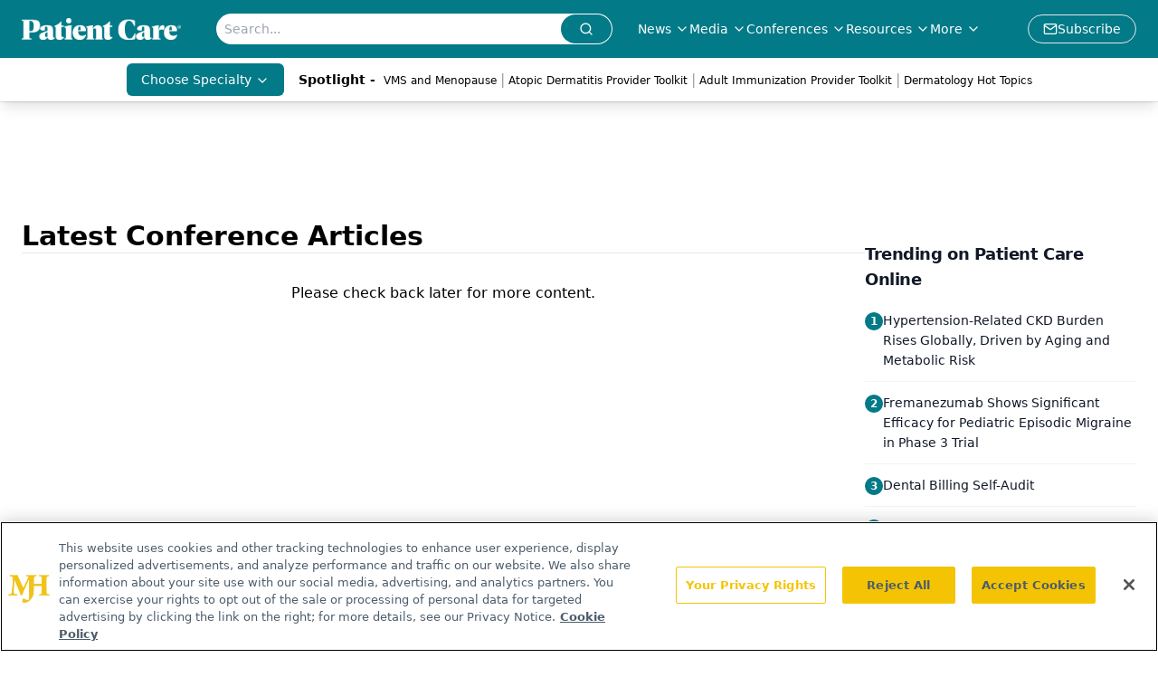

--- FILE ---
content_type: text/html; charset=utf-8
request_url: https://www.patientcareonline.com/latest-conference?page=21
body_size: 20903
content:
<!DOCTYPE html><html lang="en"> <head><link rel="prefetch" href="/logo.webp"><link rel="preconnect" href="https://www.googletagmanager.com"><link rel="preconnect" href="https://cdn.segment.com"><link rel="preconnect" href="https://www.lightboxcdn.com"><link rel="preconnect" href="https://cdn.cookielaw.org"><link rel="preconnect" href="https://pub.doubleverify.com"><link rel="preconnect" href="https://www.googletagservices.com"><link rel="dns-prefetch" href="https://cdn.jsdelivr.net"><link rel="preconnect" href="https://res.lassomarketing.io"><link rel="icon" href="/favicon.svg" type="image/svg+xml"><link rel="icon" href="/favicon.ico" sizes="any"><link rel="apple-touch-icon" href="/apple-touch-icon.png"><meta charset="UTF-8"><meta name="viewport" content="width=device-width, initial-scale=1.0"><title>Conference | Patient Care Online | Page 21 | Patient Care Online</title><link rel="canonical" href="https://www.patientcareonline.com/latest-conference"><meta name="description" content="Conference | Page 21  | Patient Care Online offers clinical news and resources for primary care clinicians, focusing on disease states, guidelines, and trends to improve care."><meta name="robots" content="index, follow"><meta property="og:title" content="Conference | Patient Care Online | Page 21 | Patient Care Online"><meta property="og:type" content="website"><meta property="og:image" content="https://www.patientcareonline.com/PatientCare-Outlines.jpg"><meta property="og:url" content="https://www.patientcareonline.com/latest-conference?page=21"><meta property="og:image:url" content="https://www.patientcareonline.com/PatientCare-Outlines.jpg"><meta property="og:image:width" content="1200"><meta property="og:image:height" content="630"><meta property="og:image:alt" content="Conference | Patient Care Online | Page 21 | Patient Care Online"><meta property="article:published_time" content="2026-01-19T15:21:50.255Z"><meta property="article:modified_time" content="2026-01-19T15:21:50.255Z"><meta name="twitter:site" content="@PatCareOnline"><meta name="twitter:title" content="Conference | Patient Care Online | Page 21 | Patient Care Online"><meta name="twitter:image" content="https://www.patientcareonline.com/PatientCare-Outlines.jpg"><meta name="twitter:image:alt" content="Conference | Patient Care Online | Page 21 | Patient Care Online"><meta name="twitter:description" content="Conference | Page 21  | Patient Care Online offers clinical news and resources for primary care clinicians, focusing on disease states, guidelines, and trends to improve care."><link rel="icon" href="/favicon.ico"><meta name="twitter:image" content="https://www.patientcareonline.com/PatientCare-Outlines.jpg"><meta name="twitter:title" content="Conference | Patient Care Online | Page 21 | Patient Care Online"><meta name="twitter:description" content="Conference | Page 21  | Patient Care Online offers clinical news and resources for primary care clinicians, focusing on disease states, guidelines, and trends to improve care."><script type="application/ld+json">{"@context":"https://schema.org","@type":"Organization","contactPoint":{"@type":"ContactPoint","availableLanguage":["English"]},"name":"Patient Care Online – Primary Care News and Clinical Resources","alternateName":"Patient Care Online","description":"Patient Care Online offers clinical news and resources for primary care clinicians, focusing on disease states, guidelines, and trends to improve care.","email":"info@mjhlifesciences.com","telephone":"609-716-7777","sameAs":["https://twitter.com/PatCareOnline","http://www.facebook.com/PatCareOnline","https://www.linkedin.com/company/patient-care-online/","/rss"],"address":{"@type":"PostalAddress","streetAddress":"259 Prospect Plains Rd, Bldg H","addressLocality":"Monroe","addressRegion":"New Jersey","postalCode":"08831","addressCountry":"United States of America"},"foundingDate":"1999-10-13","founder":{"@type":"Person","name":"MJH Life Sciences"},"employees":[{"@type":"Person","name":"Silas Inman"},{"@type":"Person","name":"Christopher Mazzolini"},{"@type":"Person","name":"Grace Halsey"}]}</script><script async src="https://cdn.jsdelivr.net/npm/@segment/analytics-consent-wrapper-onetrust@latest/dist/umd/analytics-onetrust.umd.js"></script>
 <script>
  window.dataLayer = window.dataLayer || [];
  function gtag(){dataLayer.push(arguments);}
  gtag('set' , 'developer_id.dYWJhMj', true);
  gtag('consent', 'default', {
      ad_storage: 'denied',
      analytics_storage: 'denied',
      functionality_storage: 'denied',
      personalization_storage: 'denied',
      security_storage: 'granted',
      ad_user_data: 'denied',
      ad_personalization: 'denied',
      region: [
        'AT',
        'BE',
        'BG',
        'HR',
        'CY',
        'CZ',
        'DK',
        'EE',
        'FI',
        'FR',
        'DE',
        'EL',
        'HU',
        'IE',
        'IT',
        'LV',
        'LT',
        'LU',
        'MT',
        'NL',
        'PL',
        'PT',
        'RO',
        'SK',
        'SI',
        'ES',
        'SE',
        'GB',
        'US-CA',
      ],
    });
    gtag('consent', 'default', {
      ad_storage: 'granted',
      analytics_storage: 'granted',
      functionality_storage: 'granted',
      personalization_storage: 'granted',
      security_storage: 'granted',
      ad_user_data: 'granted',
      ad_personalization: 'granted',
    });
    </script>
    <script src="https://cdn.cookielaw.org/scripttemplates/otSDKStub.js" type="text/javascript" charset="UTF-8" data-domain-script="0196a0d3-82ad-7476-bc06-e15bdabd6408"></script>
    <script type="text/javascript">function OptanonWrapper() {}</script>
    <script async type="text/plain" class="optanon-category-C0001" src="https://www.lightboxcdn.com/static/lightbox_mjh.js"></script>
  <script async type="text/plain" class="optanon-category-C0004" src="https://res.lassomarketing.io/scripts/lasso-imp-id-min.js"></script> 
   <script async type="text/javascript">
      !function(){var analytics=window.analytics=window.analytics||[];if(!analytics.initialize)if(analytics.invoked)window.console&&console.error&&console.error("Segment snippet included twice.");else{analytics.invoked=!0;analytics.methods=["trackSubmit","trackClick","trackLink","trackForm","pageview","identify","reset","group","track","ready","alias","debug","page","once","off","on","addSourceMiddleware","addIntegrationMiddleware","setAnonymousId","addDestinationMiddleware"];analytics.factory=function(e){return function(){var t=Array.prototype.slice.call(arguments);t.unshift(e);analytics.push(t);return analytics}};for(var e=0;e<analytics.methods.length;e++){var key=analytics.methods[e];analytics[key]=analytics.factory(key)}analytics.load=function(key,e){var t=document.createElement("script");t.type="text/javascript";t.async=!0;t.src="https://cdn.segment.com/analytics.js/v1/" + key + "/analytics.min.js";var n=document.getElementsByTagName("script")[0];n.parentNode.insertBefore(t,n);analytics._loadOptions=e};analytics.SNIPPET_VERSION="4.13.1";
      //check lasso , if lassoImpID doesnt exist try again in 1.25 seconds
      function checkLasso() {
        if (typeof lassoImpID !== 'undefined') {
          window.LassoImpressionID = lassoImpID();
          withOneTrust(analytics).load('BBbKMoOjmhsxPnbd2nO6osz3zq67DzuN');
          analytics.page({
            'LassoImpressionID': window.LassoImpressionID
          });
        } else {
          setTimeout(checkLasso, 1000);
        }
      }
          checkLasso();
            }}();
    </script><script class="optanon-category-C0001" type="text/plain" async src="https://one.patientcareonline.com/tagmanager/scripts/one.js"></script><script async type="text/javascript" src="https://one.patientcareonline.com/tagmanager/scripts/one.js"></script><script type="text/javascript" src="https://www.googletagservices.com/tag/js/gpt.js"></script><script async src="https://pub.doubleverify.com/dvtag/20083417/DV1815449/pub.js"></script><script type="text/javascript">
            window.onDvtagReady = function (callback, timeout = 750) { 
            window.dvtag = window.dvtag || {} 
            dvtag.cmd = dvtag.cmd || [] 
            const opt = { callback, timeout, timestamp: new Date().getTime() } 
            dvtag.cmd.push(function () { dvtag.queueAdRequest(opt) }) 
            setTimeout(function () { 
            const cb = opt.callback 
            opt.callback = null 
            if (cb) cb() 
            }, timeout) 
            } 
     </script><script>(function(){const gtmID = "59CS6ZX";

        (function (w, d, s, l, i) {
          w[l] = w[l] || [];
          w[l].push({ 'gtm.start': new Date().getTime(), event: 'gtm.js' });
          var f = d.getElementsByTagName(s)[0],
            j = d.createElement(s),
            dl = l != 'dataLayer' ? '&l=' + l : '';
          j.async = true;
          j.src = 'https://www.googletagmanager.com/gtm.js?id=' + i + dl;
          f.parentNode.insertBefore(j, f);
        })(window, document, 'script', 'dataLayer', 'GTM-' + gtmID);
      })();</script><!-- <ClientRouter  /> --><link rel="stylesheet" href="/_astro/_slug_.C1J_rlxW.css">
<link rel="stylesheet" href="/_astro/index.DZRaBn53.css">
<style>._blockContent_tqjon_1 p{margin-bottom:.75rem;line-height:1.7;font-size:.875rem;overflow-wrap:break-word}._blockContent_tqjon_1 li{font-size:.875rem;line-height:1.7}._blockContent_tqjon_1 a{color:#00f;text-decoration:underline}._blockContent_tqjon_1 .brightcove-fluid{position:relative;padding-bottom:56.25%;height:0;width:100%;margin-bottom:1rem}._blockContent_tqjon_1 .youtube-fluid iframe{height:500px}._blockContent_tqjon_1 .brightcove-fluid .video-js{height:100%;width:100%;position:absolute;inset:0}._blockContent_tqjon_1 blockquote{margin:0 10% 1rem;font-style:italic;text-align:center;font-size:x-large;padding:3rem 0;position:relative;background-image:url("data:image/svg+xml;utf8,<svg xmlns='http://www.w3.org/2000/svg' xmlns:xlink='http://www.w3.org/1999/xlink' viewBox='0 0 400 300'><polygon opacity='0.15' fill='currentColor' points='184,40 108,150 166,150 166,300 0,300 16,139 103,40'/><polygon opacity='0.15' fill='currentColor' points='216,260 292,150 234,150 234,0 400,0 384,161 297,260'/></svg>");background-repeat:no-repeat;background-position:top left;background-size:50px 50px}@media (max-width: 766px){._blockContent_tqjon_1 h6{overflow-wrap:break-word}._blockContent_tqjon_1 .multi-media-container div{flex-wrap:wrap}._blockContent_tqjon_1 .multi-media-container div .mobile-styling{width:100%}._blockContent_tqjon_1 .youtube-fluid iframe{height:360px}}@media (min-width: 768px){._blockContent_tqjon_1 .multi-media-image-container .multi-media-image[images-count="4"]{height:100px}._blockContent_tqjon_1 .multi-media-image-container .multi-media-image[images-count="3"]{height:130px}._blockContent_tqjon_1 .multi-media-image-container .multi-media-image[images-count="2"]{height:200px}}@media (min-width: 992px){._blockContent_tqjon_1 .multi-media-image-container .multi-media-image[images-count="4"]{height:150px}._blockContent_tqjon_1 .multi-media-image-container .multi-media-image[images-count="3"]{height:200px}._blockContent_tqjon_1 .multi-media-image-container .multi-media-image[images-count="2"]{height:300px}}
</style>
<link rel="stylesheet" href="/_astro/index.CU6A0U1A.css">
<style>._blockContent_s7hzj_1{line-height:1.6;word-break:break-word}._blockContent_s7hzj_1 p{margin-bottom:20px;font-size:1.1rem;overflow-wrap:break-word;line-height:1.7}._blockContent_s7hzj_1 li{font-size:1.1rem;line-height:1.7;word-break:break-word}._blockContent_s7hzj_1 a{color:#00f;text-decoration:underline}._blockContent_s7hzj_1 .brightcove-fluid{position:relative;padding-bottom:56.25%;height:0;width:100%;margin-bottom:1rem}._blockContent_s7hzj_1 .youtube-fluid iframe{height:500px}._blockContent_s7hzj_1 .brightcove-fluid .video-js{height:100%;width:100%;position:absolute;inset:0}._blockContent_s7hzj_1 blockquote{margin:0 10% 1rem;font-style:italic;text-align:center;font-size:x-large;padding:3rem 0;position:relative;background-image:url("data:image/svg+xml;utf8,<svg xmlns='http://www.w3.org/2000/svg' xmlns:xlink='http://www.w3.org/1999/xlink' viewBox='0 0 400 300'><polygon opacity='0.15' fill='currentColor' points='184,40 108,150 166,150 166,300 0,300 16,139 103,40'/><polygon opacity='0.15' fill='currentColor' points='216,260 292,150 234,150 234,0 400,0 384,161 297,260'/></svg>");background-repeat:no-repeat;background-position:top left;background-size:50px 50px}@media (max-width: 766px){._blockContent_s7hzj_1 h6{overflow-wrap:break-word}._blockContent_s7hzj_1 .multi-media-container div{flex-wrap:wrap}._blockContent_s7hzj_1 .multi-media-container div .mobile-styling{width:100%}._blockContent_s7hzj_1 .youtube-fluid iframe{height:360px}}@media (min-width: 768px){._blockContent_s7hzj_1 .multi-media-image-container .multi-media-image[images-count="4"]{height:100px}._blockContent_s7hzj_1 .multi-media-image-container .multi-media-image[images-count="3"]{height:130px}._blockContent_s7hzj_1 .multi-media-image-container .multi-media-image[images-count="2"]{height:200px}}@media (min-width: 992px){._blockContent_s7hzj_1 .multi-media-image-container .multi-media-image[images-count="4"]{height:150px}._blockContent_s7hzj_1 .multi-media-image-container .multi-media-image[images-count="3"]{height:200px}._blockContent_s7hzj_1 .multi-media-image-container .multi-media-image[images-count="2"]{height:300px}}
._blockContent_s7hzj_1{line-height:1.6;word-break:break-word}._blockContent_s7hzj_1 p{margin-bottom:20px;font-size:1.1rem;overflow-wrap:break-word;line-height:1.7}._blockContent_s7hzj_1 li{font-size:1.1rem;line-height:1.7;word-break:break-word}._blockContent_s7hzj_1 a{color:#00f;text-decoration:underline}._blockContent_s7hzj_1 .brightcove-fluid{position:relative;padding-bottom:56.25%;height:0;width:100%;margin-bottom:1rem}._blockContent_s7hzj_1 .youtube-fluid iframe{height:500px}._blockContent_s7hzj_1 .brightcove-fluid .video-js{height:100%;width:100%;position:absolute;inset:0}._blockContent_s7hzj_1 blockquote{margin:0 10% 1rem;font-style:italic;text-align:center;font-size:x-large;padding:3rem 0;position:relative;background-image:url("data:image/svg+xml;utf8,<svg xmlns='http://www.w3.org/2000/svg' xmlns:xlink='http://www.w3.org/1999/xlink' viewBox='0 0 400 300'><polygon opacity='0.15' fill='currentColor' points='184,40 108,150 166,150 166,300 0,300 16,139 103,40'/><polygon opacity='0.15' fill='currentColor' points='216,260 292,150 234,150 234,0 400,0 384,161 297,260'/></svg>");background-repeat:no-repeat;background-position:top left;background-size:50px 50px}@media (max-width: 766px){._blockContent_s7hzj_1 h6{overflow-wrap:break-word}._blockContent_s7hzj_1 .multi-media-container div{flex-wrap:wrap}._blockContent_s7hzj_1 .multi-media-container div .mobile-styling{width:100%}._blockContent_s7hzj_1 .youtube-fluid iframe{height:360px}}@media (min-width: 768px){._blockContent_s7hzj_1 .multi-media-image-container .multi-media-image[images-count="4"]{height:100px}._blockContent_s7hzj_1 .multi-media-image-container .multi-media-image[images-count="3"]{height:130px}._blockContent_s7hzj_1 .multi-media-image-container .multi-media-image[images-count="2"]{height:200px}}@media (min-width: 992px){._blockContent_s7hzj_1 .multi-media-image-container .multi-media-image[images-count="4"]{height:150px}._blockContent_s7hzj_1 .multi-media-image-container .multi-media-image[images-count="3"]{height:200px}._blockContent_s7hzj_1 .multi-media-image-container .multi-media-image[images-count="2"]{height:300px}}
</style><script type="module" src="/_astro/page.V2R8AmkL.js"></script></head> <body> <style>astro-island,astro-slot,astro-static-slot{display:contents}</style><script>(()=>{var e=async t=>{await(await t())()};(self.Astro||(self.Astro={})).load=e;window.dispatchEvent(new Event("astro:load"));})();</script><script>(()=>{var A=Object.defineProperty;var g=(i,o,a)=>o in i?A(i,o,{enumerable:!0,configurable:!0,writable:!0,value:a}):i[o]=a;var d=(i,o,a)=>g(i,typeof o!="symbol"?o+"":o,a);{let i={0:t=>m(t),1:t=>a(t),2:t=>new RegExp(t),3:t=>new Date(t),4:t=>new Map(a(t)),5:t=>new Set(a(t)),6:t=>BigInt(t),7:t=>new URL(t),8:t=>new Uint8Array(t),9:t=>new Uint16Array(t),10:t=>new Uint32Array(t),11:t=>1/0*t},o=t=>{let[l,e]=t;return l in i?i[l](e):void 0},a=t=>t.map(o),m=t=>typeof t!="object"||t===null?t:Object.fromEntries(Object.entries(t).map(([l,e])=>[l,o(e)]));class y extends HTMLElement{constructor(){super(...arguments);d(this,"Component");d(this,"hydrator");d(this,"hydrate",async()=>{var b;if(!this.hydrator||!this.isConnected)return;let e=(b=this.parentElement)==null?void 0:b.closest("astro-island[ssr]");if(e){e.addEventListener("astro:hydrate",this.hydrate,{once:!0});return}let c=this.querySelectorAll("astro-slot"),n={},h=this.querySelectorAll("template[data-astro-template]");for(let r of h){let s=r.closest(this.tagName);s!=null&&s.isSameNode(this)&&(n[r.getAttribute("data-astro-template")||"default"]=r.innerHTML,r.remove())}for(let r of c){let s=r.closest(this.tagName);s!=null&&s.isSameNode(this)&&(n[r.getAttribute("name")||"default"]=r.innerHTML)}let p;try{p=this.hasAttribute("props")?m(JSON.parse(this.getAttribute("props"))):{}}catch(r){let s=this.getAttribute("component-url")||"<unknown>",v=this.getAttribute("component-export");throw v&&(s+=` (export ${v})`),console.error(`[hydrate] Error parsing props for component ${s}`,this.getAttribute("props"),r),r}let u;await this.hydrator(this)(this.Component,p,n,{client:this.getAttribute("client")}),this.removeAttribute("ssr"),this.dispatchEvent(new CustomEvent("astro:hydrate"))});d(this,"unmount",()=>{this.isConnected||this.dispatchEvent(new CustomEvent("astro:unmount"))})}disconnectedCallback(){document.removeEventListener("astro:after-swap",this.unmount),document.addEventListener("astro:after-swap",this.unmount,{once:!0})}connectedCallback(){if(!this.hasAttribute("await-children")||document.readyState==="interactive"||document.readyState==="complete")this.childrenConnectedCallback();else{let e=()=>{document.removeEventListener("DOMContentLoaded",e),c.disconnect(),this.childrenConnectedCallback()},c=new MutationObserver(()=>{var n;((n=this.lastChild)==null?void 0:n.nodeType)===Node.COMMENT_NODE&&this.lastChild.nodeValue==="astro:end"&&(this.lastChild.remove(),e())});c.observe(this,{childList:!0}),document.addEventListener("DOMContentLoaded",e)}}async childrenConnectedCallback(){let e=this.getAttribute("before-hydration-url");e&&await import(e),this.start()}async start(){let e=JSON.parse(this.getAttribute("opts")),c=this.getAttribute("client");if(Astro[c]===void 0){window.addEventListener(`astro:${c}`,()=>this.start(),{once:!0});return}try{await Astro[c](async()=>{let n=this.getAttribute("renderer-url"),[h,{default:p}]=await Promise.all([import(this.getAttribute("component-url")),n?import(n):()=>()=>{}]),u=this.getAttribute("component-export")||"default";if(!u.includes("."))this.Component=h[u];else{this.Component=h;for(let f of u.split("."))this.Component=this.Component[f]}return this.hydrator=p,this.hydrate},e,this)}catch(n){console.error(`[astro-island] Error hydrating ${this.getAttribute("component-url")}`,n)}}attributeChangedCallback(){this.hydrate()}}d(y,"observedAttributes",["props"]),customElements.get("astro-island")||customElements.define("astro-island",y)}})();</script><astro-island uid="Zy4JLD" prefix="r7" component-url="/_astro/atoms.Ch89ewdX.js" component-export="SanityClient" renderer-url="/_astro/client.4AZqD4Tw.js" props="{&quot;config&quot;:[0,{&quot;dataset&quot;:[0,&quot;patientcare&quot;],&quot;projectId&quot;:[0,&quot;0vv8moc6&quot;],&quot;useCdn&quot;:[0,true],&quot;token&quot;:[0,&quot;skIjFEmlzBmyZpjK8Zc1FQwpwi0Bv3wVI0WhSPJfe5wEiXkmkb3Rq7h5T1WLyvXaJAhM7sOBa2vXBRGxShTPYsvCpTSYuIFBEZnhapLqKMkXyRyxCYjZQYbPv4Zbdn7UMjfKcTbCwat1s1GKaDhqbiwIffPYLGtrK4hT6V3Xq32NfzOzScjn&quot;]}]}" ssr client="load" opts="{&quot;name&quot;:&quot;SanityClient&quot;,&quot;value&quot;:true}"></astro-island>  <!-- <VisualEditing enabled={visualEditingEnabled} zIndex={1000} /> --> <script>(()=>{var e=async t=>{await(await t())()};(self.Astro||(self.Astro={})).only=e;window.dispatchEvent(new Event("astro:only"));})();</script><astro-island uid="r75cA" component-url="/_astro/index.qum6FzgI.js" component-export="default" renderer-url="/_astro/client.4AZqD4Tw.js" props="{&quot;settings&quot;:[0,{&quot;useNewWelcomeAd&quot;:[0,true],&quot;siteConfig&quot;:[0,{&quot;sanityClientConfig&quot;:[0,{&quot;dataset&quot;:[0,&quot;patientcare&quot;],&quot;projectId&quot;:[0,&quot;0vv8moc6&quot;],&quot;useCdn&quot;:[0,true],&quot;token&quot;:[0,&quot;skIjFEmlzBmyZpjK8Zc1FQwpwi0Bv3wVI0WhSPJfe5wEiXkmkb3Rq7h5T1WLyvXaJAhM7sOBa2vXBRGxShTPYsvCpTSYuIFBEZnhapLqKMkXyRyxCYjZQYbPv4Zbdn7UMjfKcTbCwat1s1GKaDhqbiwIffPYLGtrK4hT6V3Xq32NfzOzScjn&quot;]}],&quot;gtmID&quot;:[0,&quot;59CS6ZX&quot;],&quot;title&quot;:[0,&quot;Patient Care Online&quot;],&quot;liveDomain&quot;:[0,&quot;www.patientcareonline.com&quot;],&quot;logo&quot;:[0,&quot;/PCO_white.png&quot;],&quot;logoWidth&quot;:[0,170],&quot;logoHeight&quot;:[0,24],&quot;white_logo&quot;:[0,&quot;/PCO_white.png&quot;],&quot;megaMenuTaxName&quot;:[0,&quot;clinical&quot;],&quot;twitter&quot;:[0,&quot;@PatCareOnline&quot;],&quot;onejs&quot;:[0,&quot;https://one.patientcareonline.com/tagmanager/scripts/one.js&quot;],&quot;sharingImageUrl&quot;:[0,&quot;https://www.patientcareonline.com/PatientCare-Outlines.jpg&quot;],&quot;fixSecondaryNavigationLinksIdentifier&quot;:[0,true],&quot;oneTrustId&quot;:[0,&quot;0196a0d3-82ad-7476-bc06-e15bdabd6408&quot;],&quot;subscribe&quot;:[0,{&quot;href&quot;:[0,&quot;/newsletter&quot;],&quot;text&quot;:[0,&quot;Enhance your clinical practice with the Patient Care newsletter, offering the latest evidence-based guidelines, diagnostic insights, and treatment strategies for primary care physicians.&quot;]}],&quot;subFooterLinks&quot;:[1,[[0,{&quot;url&quot;:[0,&quot;/&quot;],&quot;title&quot;:[0,&quot;Home&quot;]}],[0,{&quot;url&quot;:[0,&quot;/about-us&quot;],&quot;title&quot;:[0,&quot;About Us&quot;]}],[0,{&quot;url&quot;:[0,&quot;/news&quot;],&quot;title&quot;:[0,&quot;News&quot;]}],[0,{&quot;url&quot;:[0,&quot;/contact-us&quot;],&quot;title&quot;:[0,&quot;Contact Us&quot;]}]]]}],&quot;styleConfig&quot;:[0,{&quot;navigation&quot;:[0,5],&quot;footer&quot;:[0,1],&quot;featureDeck&quot;:[0,1],&quot;featureSlider&quot;:[0,1]}],&quot;adConfig&quot;:[0,{&quot;networkID&quot;:[0,&quot;4688&quot;],&quot;adUnit&quot;:[0,&quot;cmpm.consultantlive&quot;]}],&quot;pageConfig&quot;:[0,{&quot;publicationName&quot;:[0,&quot;Onclive&quot;],&quot;publicationUrl&quot;:[0,&quot;publications&quot;],&quot;authorUrl&quot;:[0,&quot;authors&quot;]}],&quot;sanityConfig&quot;:[0,{&quot;taxonomy&quot;:[0,{&quot;news&quot;:[0,&quot;pco_taxonomy_23_news&quot;],&quot;conference&quot;:[0,&quot;pco_taxonomy_53206_conference&quot;],&quot;clinical&quot;:[0,&quot;pco_taxonomy_53202_clinical&quot;]}],&quot;docGroup&quot;:[0,{&quot;conference&quot;:[0,&quot;pco_documentGroup_53200_conference&quot;]}],&quot;contentCategory&quot;:[0,{&quot;articles&quot;:[0,&quot;8bdaa7fc-960a-4b57-b076-75fdce3741bb&quot;],&quot;videos&quot;:[0,&quot;4db971ce-f207-43b9-ad8c-4ed9003e52ba&quot;],&quot;podcasts&quot;:[0,&quot;93d57b69-2d72-45fe-8b8a-d18e7e7e5f20&quot;],&quot;slideshows&quot;:[0,&quot;61085300-0cae-4cd1-b0e8-26323ac5c2e6&quot;]}]}],&quot;gateEnabled&quot;:[0,&quot;modal&quot;],&quot;sMaxAge&quot;:[0,300],&quot;staleWhileRevalidate&quot;:[0,359],&quot;allowedDomains&quot;:[1,[[0,&quot;ce.dvm360.com&quot;],[0,&quot;www.pharmacytimes.org&quot;],[0,&quot;www.gotoper.com&quot;]]],&quot;siteColors&quot;:[0,{&quot;from&quot;:[0,&quot;#8e8c84&quot;],&quot;to&quot;:[0,&quot;#007D8A&quot;]}]}],&quot;targeting&quot;:[0,{&quot;content_placement&quot;:[1,[[0,&quot;conference&quot;]]],&quot;document_url&quot;:[1,[[0,&quot;latest-conference&quot;]]],&quot;hostname&quot;:[0,&quot;www.patientcareonline.com&quot;],&quot;adLayer&quot;:[0,{&quot;adSlotSelection&quot;:[1,[]]}]}],&quot;gateData&quot;:[0,{}]}" ssr client="only" opts="{&quot;name&quot;:&quot;ADWelcome&quot;,&quot;value&quot;:true}"></astro-island> <astro-island uid="ZYtPQ6" prefix="r15" component-url="/_astro/ADFloatingFooter.BD49CBHT.js" component-export="default" renderer-url="/_astro/client.4AZqD4Tw.js" props="{&quot;networkID&quot;:[0,&quot;4688&quot;],&quot;adUnit&quot;:[0,&quot;cmpm.consultantlive&quot;],&quot;targeting&quot;:[0,{&quot;content_placement&quot;:[1,[[0,&quot;conference&quot;]]],&quot;document_url&quot;:[1,[[0,&quot;latest-conference&quot;]]],&quot;hostname&quot;:[0,&quot;www.patientcareonline.com&quot;],&quot;adLayer&quot;:[0,{&quot;adSlotSelection&quot;:[1,[]]}]}]}" ssr client="load" opts="{&quot;name&quot;:&quot;ADFloatingFooter&quot;,&quot;value&quot;:true}"></astro-island>      <astro-island uid="1lcQ6E" prefix="r16" component-url="/_astro/ui.kyLij9XG.js" component-export="N5" renderer-url="/_astro/client.4AZqD4Tw.js" props="{&quot;data&quot;:[0,{&quot;logoImage&quot;:[0,&quot;/logo.webp&quot;],&quot;mainLinks&quot;:[1,[[0,{&quot;_createdAt&quot;:[0,&quot;2020-02-28T14:10:44Z&quot;],&quot;_id&quot;:[0,&quot;d4fd2310-c7d6-4641-b4e4-a8f6b2594b9e&quot;],&quot;_rev&quot;:[0,&quot;FwhpAv5bEI0ggc7KBL5MeA&quot;],&quot;_type&quot;:[0,&quot;mainNavigation&quot;],&quot;_updatedAt&quot;:[0,&quot;2020-04-29T18:06:34Z&quot;],&quot;is_active&quot;:[0,true],&quot;name&quot;:[0,&quot;News&quot;],&quot;navParent&quot;:[0,null],&quot;sortOrder&quot;:[0,1],&quot;subQuery&quot;:[1,[[0,{&quot;_createdAt&quot;:[0,&quot;2020-02-28T13:54:48Z&quot;],&quot;_id&quot;:[0,&quot;a2c9a5b5-296f-4ad3-8c17-e926c49d0736&quot;],&quot;_rev&quot;:[0,&quot;kRVNVaXdE9eY7MfBD4daiV&quot;],&quot;_type&quot;:[0,&quot;mainNavigation&quot;],&quot;_updatedAt&quot;:[0,&quot;2020-04-29T18:29:37Z&quot;],&quot;children&quot;:[1,[]],&quot;is_active&quot;:[0,true],&quot;name&quot;:[0,&quot;All News&quot;],&quot;navParent&quot;:[0,{&quot;_ref&quot;:[0,&quot;d4fd2310-c7d6-4641-b4e4-a8f6b2594b9e&quot;],&quot;_type&quot;:[0,&quot;reference&quot;]}],&quot;url&quot;:[0,&quot;/news&quot;]}],[0,{&quot;_createdAt&quot;:[0,&quot;2020-03-06T07:23:54Z&quot;],&quot;_id&quot;:[0,&quot;15c45c22-0da1-467b-bf83-2f343ae7f609&quot;],&quot;_rev&quot;:[0,&quot;BHdd0uUTBZeK4J3BtPBMQw&quot;],&quot;_type&quot;:[0,&quot;mainNavigation&quot;],&quot;_updatedAt&quot;:[0,&quot;2025-03-14T12:38:24Z&quot;],&quot;children&quot;:[1,[]],&quot;is_active&quot;:[0,true],&quot;name&quot;:[0,&quot;Editorial Podcasts&quot;],&quot;navParent&quot;:[0,{&quot;_ref&quot;:[0,&quot;d4fd2310-c7d6-4641-b4e4-a8f6b2594b9e&quot;],&quot;_type&quot;:[0,&quot;reference&quot;]}],&quot;url&quot;:[0,&quot;/resources/podcasts&quot;]}],[0,{&quot;_createdAt&quot;:[0,&quot;2020-02-28T14:11:19Z&quot;],&quot;_id&quot;:[0,&quot;b0cf84e3-22d1-4de6-8504-6db0ad6848cb&quot;],&quot;_rev&quot;:[0,&quot;4r4hPMGbkgOuuER6NKdVOr&quot;],&quot;_type&quot;:[0,&quot;mainNavigation&quot;],&quot;_updatedAt&quot;:[0,&quot;2020-04-29T18:29:38Z&quot;],&quot;children&quot;:[1,[]],&quot;is_active&quot;:[0,true],&quot;name&quot;:[0,&quot;Practice Management&quot;],&quot;navParent&quot;:[0,{&quot;_ref&quot;:[0,&quot;d4fd2310-c7d6-4641-b4e4-a8f6b2594b9e&quot;],&quot;_type&quot;:[0,&quot;reference&quot;]}],&quot;url&quot;:[0,&quot;/news/practice-management&quot;]}],[0,{&quot;_createdAt&quot;:[0,&quot;2020-06-07T09:55:07Z&quot;],&quot;_id&quot;:[0,&quot;261ac3a3-250a-4428-89f3-f5ab3a2e1fd8&quot;],&quot;_rev&quot;:[0,&quot;J3gpanDMyeLI3SGZXKfAPq&quot;],&quot;_type&quot;:[0,&quot;mainNavigation&quot;],&quot;_updatedAt&quot;:[0,&quot;2025-03-14T12:38:36Z&quot;],&quot;children&quot;:[1,[]],&quot;is_active&quot;:[0,true],&quot;name&quot;:[0,&quot;Video Interviews&quot;],&quot;navParent&quot;:[0,{&quot;_ref&quot;:[0,&quot;d4fd2310-c7d6-4641-b4e4-a8f6b2594b9e&quot;],&quot;_type&quot;:[0,&quot;reference&quot;]}],&quot;url&quot;:[0,&quot;/expert-interviews&quot;]}]]],&quot;url&quot;:[0,&quot;/news&quot;]}],[0,{&quot;_createdAt&quot;:[0,&quot;2020-06-07T09:54:47Z&quot;],&quot;_id&quot;:[0,&quot;0674f32a-a866-45b1-93ca-60faefae9b46&quot;],&quot;_rev&quot;:[0,&quot;k7Hd6HWe9WUzrGCL58D2w6&quot;],&quot;_type&quot;:[0,&quot;mainNavigation&quot;],&quot;_updatedAt&quot;:[0,&quot;2020-06-07T09:54:47Z&quot;],&quot;is_active&quot;:[0,true],&quot;name&quot;:[0,&quot;Media&quot;],&quot;navParent&quot;:[0,null],&quot;sortOrder&quot;:[0,2],&quot;subQuery&quot;:[1,[[0,{&quot;_createdAt&quot;:[0,&quot;2026-01-08T20:33:33Z&quot;],&quot;_id&quot;:[0,&quot;b32006f2-f91e-45cf-b3d7-6198e9497a5c&quot;],&quot;_rev&quot;:[0,&quot;BIl7ZFG3Aa1c6oEpaFxtZq&quot;],&quot;_type&quot;:[0,&quot;mainNavigation&quot;],&quot;_updatedAt&quot;:[0,&quot;2026-01-08T20:33:43Z&quot;],&quot;children&quot;:[1,[]],&quot;is_active&quot;:[0,true],&quot;name&quot;:[0,&quot;Clinical Forum Insights&quot;],&quot;navParent&quot;:[0,{&quot;_ref&quot;:[0,&quot;0674f32a-a866-45b1-93ca-60faefae9b46&quot;],&quot;_type&quot;:[0,&quot;reference&quot;]}],&quot;url&quot;:[0,&quot;/clinical-forum-insights&quot;]}],[0,{&quot;_createdAt&quot;:[0,&quot;2023-08-10T19:26:47Z&quot;],&quot;_id&quot;:[0,&quot;dfaaf681-5be9-44b4-be27-e5867036c2af&quot;],&quot;_rev&quot;:[0,&quot;ooAIjlb2m5GzrtpGccu7NI&quot;],&quot;_type&quot;:[0,&quot;mainNavigation&quot;],&quot;_updatedAt&quot;:[0,&quot;2023-08-10T20:12:18Z&quot;],&quot;children&quot;:[1,[]],&quot;is_active&quot;:[0,true],&quot;name&quot;:[0,&quot;ConsultantLive&quot;],&quot;navParent&quot;:[0,{&quot;_ref&quot;:[0,&quot;0674f32a-a866-45b1-93ca-60faefae9b46&quot;],&quot;_type&quot;:[0,&quot;reference&quot;]}],&quot;url&quot;:[0,&quot;/consultantlive&quot;]}],[0,{&quot;_createdAt&quot;:[0,&quot;2025-11-12T16:49:57Z&quot;],&quot;_id&quot;:[0,&quot;fd8041f1-e881-4776-9aad-2262599f951f&quot;],&quot;_rev&quot;:[0,&quot;9yb8z29mgEXK6EnL3MAoGm&quot;],&quot;_type&quot;:[0,&quot;mainNavigation&quot;],&quot;_updatedAt&quot;:[0,&quot;2025-11-12T16:50:18Z&quot;],&quot;blank&quot;:[0,true],&quot;children&quot;:[1,[]],&quot;is_active&quot;:[0,true],&quot;name&quot;:[0,&quot;Cure Connections&quot;],&quot;navParent&quot;:[0,{&quot;_ref&quot;:[0,&quot;0674f32a-a866-45b1-93ca-60faefae9b46&quot;],&quot;_type&quot;:[0,&quot;reference&quot;]}],&quot;url&quot;:[0,&quot;https://www.contemporarypediatrics.com/cure-connections/dravet-syndrome-and-lennox-gastaut-syndrome-perspectives-from-the-patient-journey&quot;]}],[0,{&quot;_createdAt&quot;:[0,&quot;2025-11-12T16:50:37Z&quot;],&quot;_id&quot;:[0,&quot;03b907e6-d457-41ca-87a8-838b4c8df97a&quot;],&quot;_rev&quot;:[0,&quot;fRLEhh7g7iDZJpNXMnD80l&quot;],&quot;_type&quot;:[0,&quot;mainNavigation&quot;],&quot;_updatedAt&quot;:[0,&quot;2025-11-12T16:50:47Z&quot;],&quot;blank&quot;:[0,true],&quot;children&quot;:[1,[]],&quot;is_active&quot;:[0,true],&quot;name&quot;:[0,&quot;Medcast&quot;],&quot;navParent&quot;:[0,{&quot;_ref&quot;:[0,&quot;0674f32a-a866-45b1-93ca-60faefae9b46&quot;],&quot;_type&quot;:[0,&quot;reference&quot;]}],&quot;url&quot;:[0,&quot;https://www.contemporarypediatrics.com/medcast&quot;]}],[0,{&quot;_createdAt&quot;:[0,&quot;2021-09-24T15:19:18Z&quot;],&quot;_id&quot;:[0,&quot;ffb5d6d4-e0a7-4537-8d88-102a910173cc&quot;],&quot;_rev&quot;:[0,&quot;mALxL9A3WTt0stwgmyQFwN&quot;],&quot;_system&quot;:[0,{&quot;base&quot;:[0,{&quot;id&quot;:[0,&quot;ffb5d6d4-e0a7-4537-8d88-102a910173cc&quot;],&quot;rev&quot;:[0,&quot;NSzN5dzaQRC7hJK8GefxIU&quot;]}]}],&quot;_type&quot;:[0,&quot;mainNavigation&quot;],&quot;_updatedAt&quot;:[0,&quot;2025-11-12T16:10:26Z&quot;],&quot;children&quot;:[1,[]],&quot;is_active&quot;:[0,true],&quot;name&quot;:[0,&quot;Peer Exchange&quot;],&quot;navParent&quot;:[0,{&quot;_ref&quot;:[0,&quot;0674f32a-a866-45b1-93ca-60faefae9b46&quot;],&quot;_type&quot;:[0,&quot;reference&quot;]}],&quot;url&quot;:[0,&quot;/peer-exchange&quot;]}],[0,{&quot;_createdAt&quot;:[0,&quot;2022-01-26T15:05:07Z&quot;],&quot;_id&quot;:[0,&quot;7ea5e3f4-6de2-476a-9d4c-3aa1180c779f&quot;],&quot;_rev&quot;:[0,&quot;fqXKGFSvRldAkjck3iUOGL&quot;],&quot;_system&quot;:[0,{&quot;base&quot;:[0,{&quot;id&quot;:[0,&quot;7ea5e3f4-6de2-476a-9d4c-3aa1180c779f&quot;],&quot;rev&quot;:[0,&quot;qHunxV5oMN56qhp8KUSMqM&quot;]}]}],&quot;_type&quot;:[0,&quot;mainNavigation&quot;],&quot;_updatedAt&quot;:[0,&quot;2025-11-12T17:10:21Z&quot;],&quot;children&quot;:[1,[]],&quot;is_active&quot;:[0,true],&quot;name&quot;:[0,&quot;Peers &amp; Perspectives&quot;],&quot;navParent&quot;:[0,{&quot;_ref&quot;:[0,&quot;0674f32a-a866-45b1-93ca-60faefae9b46&quot;],&quot;_type&quot;:[0,&quot;reference&quot;]}],&quot;url&quot;:[0,&quot;/peers-and-perspectives&quot;]}],[0,{&quot;_createdAt&quot;:[0,&quot;2022-01-27T15:36:31Z&quot;],&quot;_id&quot;:[0,&quot;a9a088b3-fd46-4f58-965f-db857c03ce70&quot;],&quot;_rev&quot;:[0,&quot;4XEblUMMO1oPZupGw52oof&quot;],&quot;_type&quot;:[0,&quot;mainNavigation&quot;],&quot;_updatedAt&quot;:[0,&quot;2022-01-27T15:36:31Z&quot;],&quot;children&quot;:[1,[]],&quot;is_active&quot;:[0,true],&quot;name&quot;:[0,&quot;Provider Toolkits&quot;],&quot;navParent&quot;:[0,{&quot;_ref&quot;:[0,&quot;0674f32a-a866-45b1-93ca-60faefae9b46&quot;],&quot;_type&quot;:[0,&quot;reference&quot;]}],&quot;url&quot;:[0,&quot;/toolkits&quot;]}],[0,{&quot;_createdAt&quot;:[0,&quot;2025-04-29T13:25:06Z&quot;],&quot;_id&quot;:[0,&quot;a4ada778-bd17-4d2f-8f34-c0bdadc7549f&quot;],&quot;_rev&quot;:[0,&quot;lWqzK2Liq0UtajNrO37rV6&quot;],&quot;_type&quot;:[0,&quot;mainNavigation&quot;],&quot;_updatedAt&quot;:[0,&quot;2025-04-29T13:31:46Z&quot;],&quot;children&quot;:[1,[]],&quot;is_active&quot;:[0,true],&quot;name&quot;:[0,&quot;Screening Series&quot;],&quot;navParent&quot;:[0,{&quot;_ref&quot;:[0,&quot;0674f32a-a866-45b1-93ca-60faefae9b46&quot;],&quot;_type&quot;:[0,&quot;reference&quot;]}],&quot;url&quot;:[0,&quot;/screening-series&quot;]}]]]}],[0,{&quot;_createdAt&quot;:[0,&quot;2020-02-28T13:48:50Z&quot;],&quot;_id&quot;:[0,&quot;b8624e62-544c-4111-9945-e605430507d2&quot;],&quot;_rev&quot;:[0,&quot;nb51mS4i9uU7ms5EQgfFr1&quot;],&quot;_type&quot;:[0,&quot;mainNavigation&quot;],&quot;_updatedAt&quot;:[0,&quot;2020-06-07T09:54:31Z&quot;],&quot;is_active&quot;:[0,true],&quot;name&quot;:[0,&quot;Conferences&quot;],&quot;navParent&quot;:[0,null],&quot;sortOrder&quot;:[0,3],&quot;subQuery&quot;:[1,[[0,{&quot;_createdAt&quot;:[0,&quot;2020-08-28T14:05:20Z&quot;],&quot;_id&quot;:[0,&quot;97f50f18-06ae-43e3-b513-ce6899308d13&quot;],&quot;_rev&quot;:[0,&quot;ONT2lf8N9bdGrYGX3I1xhc&quot;],&quot;_type&quot;:[0,&quot;mainNavigation&quot;],&quot;_updatedAt&quot;:[0,&quot;2020-08-28T14:05:27Z&quot;],&quot;children&quot;:[1,[]],&quot;is_active&quot;:[0,true],&quot;name&quot;:[0,&quot;Conference Coverage&quot;],&quot;navParent&quot;:[0,{&quot;_ref&quot;:[0,&quot;b8624e62-544c-4111-9945-e605430507d2&quot;],&quot;_type&quot;:[0,&quot;reference&quot;]}],&quot;url&quot;:[0,&quot;/latest-conference&quot;]}],[0,{&quot;_createdAt&quot;:[0,&quot;2020-08-28T14:05:10Z&quot;],&quot;_id&quot;:[0,&quot;7f5b971d-9b77-42e5-8369-782925f0bfdd&quot;],&quot;_rev&quot;:[0,&quot;ONT2lf8N9bdGrYGX3I1w4n&quot;],&quot;_type&quot;:[0,&quot;mainNavigation&quot;],&quot;_updatedAt&quot;:[0,&quot;2020-08-28T14:05:17Z&quot;],&quot;children&quot;:[1,[]],&quot;is_active&quot;:[0,true],&quot;name&quot;:[0,&quot;Conference Listing&quot;],&quot;navParent&quot;:[0,{&quot;_ref&quot;:[0,&quot;b8624e62-544c-4111-9945-e605430507d2&quot;],&quot;_type&quot;:[0,&quot;reference&quot;]}],&quot;url&quot;:[0,&quot;/conference&quot;]}],[0,{&quot;_createdAt&quot;:[0,&quot;2025-03-21T12:35:43Z&quot;],&quot;_id&quot;:[0,&quot;a4f9df50-63a4-43cc-a2e9-cd5e42dd2545&quot;],&quot;_rev&quot;:[0,&quot;zmxpQelf3S6vOpcmBBOT4E&quot;],&quot;_type&quot;:[0,&quot;mainNavigation&quot;],&quot;_updatedAt&quot;:[0,&quot;2025-03-21T12:35:55Z&quot;],&quot;children&quot;:[1,[]],&quot;is_active&quot;:[0,true],&quot;name&quot;:[0,&quot;Product Theater Recaps&quot;],&quot;navParent&quot;:[0,{&quot;_ref&quot;:[0,&quot;b8624e62-544c-4111-9945-e605430507d2&quot;],&quot;_type&quot;:[0,&quot;reference&quot;]}],&quot;url&quot;:[0,&quot;/resources/product-theater-recaps&quot;]}]]],&quot;url&quot;:[0,&quot;/conference&quot;]}],[0,{&quot;_createdAt&quot;:[0,&quot;2020-02-28T14:13:37Z&quot;],&quot;_id&quot;:[0,&quot;306cbb05-6f1e-402a-94a0-342285133e6a&quot;],&quot;_rev&quot;:[0,&quot;2cZRobJdCnKNZSLmCPuv3F&quot;],&quot;_type&quot;:[0,&quot;mainNavigation&quot;],&quot;_updatedAt&quot;:[0,&quot;2020-06-07T09:54:18Z&quot;],&quot;is_active&quot;:[0,true],&quot;name&quot;:[0,&quot;Resources&quot;],&quot;navParent&quot;:[0,null],&quot;sortOrder&quot;:[0,4],&quot;subQuery&quot;:[1,[[0,{&quot;_createdAt&quot;:[0,&quot;2022-10-11T14:29:49Z&quot;],&quot;_id&quot;:[0,&quot;9004c028-f515-4372-ac19-fa33e4752f3c&quot;],&quot;_rev&quot;:[0,&quot;9I9oIXph9lkbDlXuTrd5vy&quot;],&quot;_type&quot;:[0,&quot;mainNavigation&quot;],&quot;_updatedAt&quot;:[0,&quot;2022-10-11T14:29:49Z&quot;],&quot;children&quot;:[1,[]],&quot;is_active&quot;:[0,true],&quot;name&quot;:[0,&quot;Interactive Posters&quot;],&quot;navParent&quot;:[0,{&quot;_ref&quot;:[0,&quot;306cbb05-6f1e-402a-94a0-342285133e6a&quot;],&quot;_type&quot;:[0,&quot;reference&quot;]}],&quot;url&quot;:[0,&quot;/resources/interactive-posters&quot;]}],[0,{&quot;_createdAt&quot;:[0,&quot;2025-02-04T20:36:30Z&quot;],&quot;_id&quot;:[0,&quot;d3279638-b928-4e54-9372-a8b815c74c1f&quot;],&quot;_rev&quot;:[0,&quot;VE3Lm7e4hpne2Wpeh8trW3&quot;],&quot;_type&quot;:[0,&quot;mainNavigation&quot;],&quot;_updatedAt&quot;:[0,&quot;2025-02-04T20:36:51Z&quot;],&quot;children&quot;:[1,[]],&quot;is_active&quot;:[0,true],&quot;name&quot;:[0,&quot;Product Profile&quot;],&quot;navParent&quot;:[0,{&quot;_ref&quot;:[0,&quot;306cbb05-6f1e-402a-94a0-342285133e6a&quot;],&quot;_type&quot;:[0,&quot;reference&quot;]}],&quot;url&quot;:[0,&quot;/resources/product-profile&quot;]}],[0,{&quot;_createdAt&quot;:[0,&quot;2023-10-31T14:07:52Z&quot;],&quot;_id&quot;:[0,&quot;a4ea9eea-e82b-4621-83da-a3c3aa05b5c3&quot;],&quot;_rev&quot;:[0,&quot;2WvN1P6I542p9xZ1L0ZZTe&quot;],&quot;_type&quot;:[0,&quot;mainNavigation&quot;],&quot;_updatedAt&quot;:[0,&quot;2023-11-07T20:51:17Z&quot;],&quot;children&quot;:[1,[]],&quot;is_active&quot;:[0,true],&quot;name&quot;:[0,&quot;Publications&quot;],&quot;navParent&quot;:[0,{&quot;_ref&quot;:[0,&quot;306cbb05-6f1e-402a-94a0-342285133e6a&quot;],&quot;_type&quot;:[0,&quot;reference&quot;]}],&quot;url&quot;:[0,&quot;/publications&quot;]}],[0,{&quot;_createdAt&quot;:[0,&quot;2022-04-06T17:14:11Z&quot;],&quot;_id&quot;:[0,&quot;bc68564f-d9e9-4929-9d16-5d1ad47a4a21&quot;],&quot;_rev&quot;:[0,&quot;iR1uoWvqm09cjLclyuVhZJ&quot;],&quot;_type&quot;:[0,&quot;mainNavigation&quot;],&quot;_updatedAt&quot;:[0,&quot;2022-04-06T17:14:11Z&quot;],&quot;children&quot;:[1,[]],&quot;is_active&quot;:[0,true],&quot;name&quot;:[0,&quot;Sponsored Resources&quot;],&quot;navParent&quot;:[0,{&quot;_ref&quot;:[0,&quot;306cbb05-6f1e-402a-94a0-342285133e6a&quot;],&quot;_type&quot;:[0,&quot;reference&quot;]}],&quot;url&quot;:[0,&quot;/resources/sponsored-resources&quot;]}],[0,{&quot;_createdAt&quot;:[0,&quot;2023-11-02T18:42:31Z&quot;],&quot;_id&quot;:[0,&quot;1e70b550-2477-40d8-89fc-a238c5c83eb5&quot;],&quot;_rev&quot;:[0,&quot;eMCodc7sntenrI9hoM2NZ5&quot;],&quot;_system&quot;:[0,{&quot;base&quot;:[0,{&quot;id&quot;:[0,&quot;1e70b550-2477-40d8-89fc-a238c5c83eb5&quot;],&quot;rev&quot;:[0,&quot;AKIpTf4iOfQhTiye1wN21U&quot;]}]}],&quot;_type&quot;:[0,&quot;mainNavigation&quot;],&quot;_updatedAt&quot;:[0,&quot;2025-11-12T16:53:23Z&quot;],&quot;children&quot;:[1,[]],&quot;is_active&quot;:[0,true],&quot;name&quot;:[0,&quot;Sponsored Videos&quot;],&quot;navParent&quot;:[0,{&quot;_ref&quot;:[0,&quot;306cbb05-6f1e-402a-94a0-342285133e6a&quot;],&quot;_type&quot;:[0,&quot;reference&quot;]}],&quot;url&quot;:[0,&quot;/sponsored-videos&quot;]}]]],&quot;url&quot;:[0,&quot;/resources&quot;]}],[0,{&quot;_createdAt&quot;:[0,&quot;2020-06-08T11:46:47Z&quot;],&quot;_id&quot;:[0,&quot;5aa1c6a4-1c4b-4cb4-a15f-5913ec39e85e&quot;],&quot;_rev&quot;:[0,&quot;Tm62rdAJoUduRQIaRV2uUc&quot;],&quot;_system&quot;:[0,{&quot;base&quot;:[0,{&quot;id&quot;:[0,&quot;5aa1c6a4-1c4b-4cb4-a15f-5913ec39e85e&quot;],&quot;rev&quot;:[0,&quot;L6d7Mtu2ucgUBLnc1xmRky&quot;]}]}],&quot;_type&quot;:[0,&quot;mainNavigation&quot;],&quot;_updatedAt&quot;:[0,&quot;2025-09-29T15:01:55Z&quot;],&quot;is_active&quot;:[0,true],&quot;name&quot;:[0,&quot;Subscribe&quot;],&quot;navParent&quot;:[0,null],&quot;sortOrder&quot;:[0,5],&quot;subQuery&quot;:[1,[]],&quot;url&quot;:[0,&quot;https://one.patientcareonline.com/subscribe/&quot;]}],[0,{&quot;_createdAt&quot;:[0,&quot;2021-03-05T17:33:20Z&quot;],&quot;_id&quot;:[0,&quot;15d1045b-87a4-486e-9212-a3c9dd8b1759&quot;],&quot;_rev&quot;:[0,&quot;6q753oTaxRNrMkuBTYCKjE&quot;],&quot;_type&quot;:[0,&quot;mainNavigation&quot;],&quot;_updatedAt&quot;:[0,&quot;2021-03-15T15:04:05Z&quot;],&quot;is_active&quot;:[0,true],&quot;name&quot;:[0,&quot;CE/CME&quot;],&quot;navParent&quot;:[0,null],&quot;subQuery&quot;:[1,[]],&quot;url&quot;:[0,&quot;/continuing-education&quot;]}]]],&quot;secondaryLinks&quot;:[1,[[0,{&quot;_id&quot;:[0,&quot;51ee3870-647b-48f6-9518-51f219f80046&quot;],&quot;children&quot;:[1,[]],&quot;identifier&quot;:[0,&quot;adult-immunization&quot;],&quot;name&quot;:[0,&quot;Adult Immunization&quot;],&quot;parentIdentifier&quot;:[0,&quot;clinical&quot;],&quot;sortOrder&quot;:[0,null]}],[0,{&quot;_id&quot;:[0,&quot;pco_taxonomy_3285_allergy&quot;],&quot;children&quot;:[1,[[0,{&quot;_id&quot;:[0,&quot;015d0b3d-5a47-4feb-a8b5-3af5701bd3a1&quot;],&quot;identifier&quot;:[0,&quot;food-allergies&quot;],&quot;name&quot;:[0,&quot;Food Allergies&quot;],&quot;sortOrder&quot;:[0,null]}],[0,{&quot;_id&quot;:[0,&quot;7b26e146-435c-46cc-a71e-7aaeeda995bb&quot;],&quot;identifier&quot;:[0,&quot;anaphylaxis&quot;],&quot;name&quot;:[0,&quot;Anaphylaxis&quot;],&quot;sortOrder&quot;:[0,null]}],[0,{&quot;_id&quot;:[0,&quot;pco_taxonomy_691_seasonalallergies&quot;],&quot;identifier&quot;:[0,&quot;seasonal-allergies&quot;],&quot;name&quot;:[0,&quot;Seasonal Allergies&quot;],&quot;sortOrder&quot;:[0,null]}]]],&quot;identifier&quot;:[0,&quot;allergy&quot;],&quot;name&quot;:[0,&quot;Allergy&quot;],&quot;parentIdentifier&quot;:[0,&quot;clinical&quot;],&quot;sortOrder&quot;:[0,null]}],[0,{&quot;_id&quot;:[0,&quot;pco_taxonomy_4604_cardiology&quot;],&quot;children&quot;:[1,[[0,{&quot;_id&quot;:[0,&quot;1207bdee-dd56-40f5-a672-f2d26bfa180e&quot;],&quot;identifier&quot;:[0,&quot;heart-failure&quot;],&quot;name&quot;:[0,&quot;Heart Failure&quot;],&quot;sortOrder&quot;:[0,null]}],[0,{&quot;_id&quot;:[0,&quot;pco_taxonomy_11_atrialfibrillation&quot;],&quot;identifier&quot;:[0,&quot;atrial-fibrillation&quot;],&quot;name&quot;:[0,&quot;Atrial Fibrillation&quot;],&quot;sortOrder&quot;:[0,null]}],[0,{&quot;_id&quot;:[0,&quot;pco_taxonomy_16_cholesteroldisorders&quot;],&quot;identifier&quot;:[0,&quot;cholesterol-disorders&quot;],&quot;name&quot;:[0,&quot;Lipid disorders&quot;],&quot;sortOrder&quot;:[0,null]}],[0,{&quot;_id&quot;:[0,&quot;pco_taxonomy_671_hypertension&quot;],&quot;identifier&quot;:[0,&quot;hypertension&quot;],&quot;name&quot;:[0,&quot;Hypertension&quot;],&quot;sortOrder&quot;:[0,null]}]]],&quot;identifier&quot;:[0,&quot;cardiology&quot;],&quot;name&quot;:[0,&quot;Cardiology&quot;],&quot;parentIdentifier&quot;:[0,&quot;clinical&quot;],&quot;sortOrder&quot;:[0,null]}],[0,{&quot;_id&quot;:[0,&quot;146640c5-aab6-4fad-9f45-4d12efc387df&quot;],&quot;children&quot;:[1,[]],&quot;identifier&quot;:[0,&quot;clinical-technology&quot;],&quot;name&quot;:[0,&quot;Clinical Technology&quot;],&quot;parentIdentifier&quot;:[0,&quot;clinical&quot;],&quot;sortOrder&quot;:[0,null]}],[0,{&quot;_id&quot;:[0,&quot;pco_taxonomy_642_dermatology&quot;],&quot;children&quot;:[1,[[0,{&quot;_id&quot;:[0,&quot;3ab7b373-5362-42c2-9859-2633b22f6e1d&quot;],&quot;identifier&quot;:[0,&quot;psoriasis&quot;],&quot;name&quot;:[0,&quot;Psoriasis&quot;],&quot;sortOrder&quot;:[0,null]}],[0,{&quot;_id&quot;:[0,&quot;4a065edd-5059-4b77-b5a2-57a67045c746&quot;],&quot;identifier&quot;:[0,&quot;acne&quot;],&quot;name&quot;:[0,&quot;Acne&quot;],&quot;sortOrder&quot;:[0,null]}],[0,{&quot;_id&quot;:[0,&quot;b62c6e2f-d765-4004-a50a-5b5bbb30252a&quot;],&quot;identifier&quot;:[0,&quot;rosacea&quot;],&quot;name&quot;:[0,&quot;Rosacea&quot;],&quot;sortOrder&quot;:[0,null]}],[0,{&quot;_id&quot;:[0,&quot;c078f63e-df02-45cf-9d7b-0977c6e4dd64&quot;],&quot;identifier&quot;:[0,&quot;atopic-dermatitis&quot;],&quot;name&quot;:[0,&quot;Atopic Dermatitis&quot;],&quot;sortOrder&quot;:[0,null]}],[0,{&quot;_id&quot;:[0,&quot;ca3fdccc-6496-4c3d-9f61-ddc0d2440816&quot;],&quot;identifier&quot;:[0,&quot;hidradenitis-suppurativa&quot;],&quot;name&quot;:[0,&quot;Hidradenitis suppurativa&quot;],&quot;sortOrder&quot;:[0,null]}]]],&quot;identifier&quot;:[0,&quot;dermatology&quot;],&quot;name&quot;:[0,&quot;Dermatology&quot;],&quot;parentIdentifier&quot;:[0,&quot;clinical&quot;],&quot;sortOrder&quot;:[0,null]}],[0,{&quot;_id&quot;:[0,&quot;pco_taxonomy_652_endocrinology&quot;],&quot;children&quot;:[1,[[0,{&quot;_id&quot;:[0,&quot;da43a062-4abb-4c3e-8172-5c6ff1ac6917&quot;],&quot;identifier&quot;:[0,&quot;adrenal-disorders&quot;],&quot;name&quot;:[0,&quot;Adrenal Disorders&quot;],&quot;sortOrder&quot;:[0,null]}],[0,{&quot;_id&quot;:[0,&quot;pco_taxonomy_1670_thyroiddisorders&quot;],&quot;identifier&quot;:[0,&quot;thyroid-disorders&quot;],&quot;name&quot;:[0,&quot;Thyroid Disorders &quot;],&quot;sortOrder&quot;:[0,null]}],[0,{&quot;_id&quot;:[0,&quot;pco_taxonomy_643_diabetes&quot;],&quot;identifier&quot;:[0,&quot;diabetes&quot;],&quot;name&quot;:[0,&quot;Diabetes&quot;],&quot;sortOrder&quot;:[0,null]}]]],&quot;identifier&quot;:[0,&quot;endocrinology&quot;],&quot;name&quot;:[0,&quot;Endocrinology &quot;],&quot;parentIdentifier&quot;:[0,&quot;clinical&quot;],&quot;sortOrder&quot;:[0,null]}],[0,{&quot;_id&quot;:[0,&quot;pco_taxonomy_664_gastrointestinaldisorders&quot;],&quot;children&quot;:[1,[[0,{&quot;_id&quot;:[0,&quot;02031d00-320d-4f92-95cf-734e95c90641&quot;],&quot;identifier&quot;:[0,&quot;gerd&quot;],&quot;name&quot;:[0,&quot;GERD&quot;],&quot;sortOrder&quot;:[0,null]}],[0,{&quot;_id&quot;:[0,&quot;4887c785-9480-47d8-9011-ec0dc3a0fd96&quot;],&quot;identifier&quot;:[0,&quot;cdiff&quot;],&quot;name&quot;:[0,&quot;C Difficile Infection&quot;],&quot;sortOrder&quot;:[0,null]}],[0,{&quot;_id&quot;:[0,&quot;5c69fccf-b3c7-4aa5-80ac-3dd36fbf509a&quot;],&quot;identifier&quot;:[0,&quot;celiac-disease &quot;],&quot;name&quot;:[0,&quot;Celiac disease&quot;],&quot;sortOrder&quot;:[0,null]}],[0,{&quot;_id&quot;:[0,&quot;pco_taxonomy_148_irritablebowelsyndrome&quot;],&quot;identifier&quot;:[0,&quot;irritable-bowel-syndrome&quot;],&quot;name&quot;:[0,&quot;Irritable Bowel Syndrome &quot;],&quot;sortOrder&quot;:[0,null]}],[0,{&quot;_id&quot;:[0,&quot;pco_taxonomy_674_inflammatoryboweldisease&quot;],&quot;identifier&quot;:[0,&quot;inflammatory-bowel-disease&quot;],&quot;name&quot;:[0,&quot;Inflammatory Bowel Disease&quot;],&quot;sortOrder&quot;:[0,null]}]]],&quot;identifier&quot;:[0,&quot;gastrointestinal-disorders&quot;],&quot;name&quot;:[0,&quot;Gastroenterology&quot;],&quot;parentIdentifier&quot;:[0,&quot;clinical&quot;],&quot;sortOrder&quot;:[0,null]}],[0,{&quot;_id&quot;:[0,&quot;528f36e0-5002-4e41-9162-d8e0db88076c&quot;],&quot;children&quot;:[1,[[0,{&quot;_id&quot;:[0,&quot;bc303401-e594-40c0-b83d-f83f88125499&quot;],&quot;identifier&quot;:[0,&quot;masld-mash&quot;],&quot;name&quot;:[0,&quot;MASLD/MASH&quot;],&quot;sortOrder&quot;:[0,null]}],[0,{&quot;_id&quot;:[0,&quot;f2919ae6-3044-4681-b035-32cd2938038d&quot;],&quot;identifier&quot;:[0,&quot;hepatitis&quot;],&quot;name&quot;:[0,&quot;Hepatitis&quot;],&quot;sortOrder&quot;:[0,null]}]]],&quot;identifier&quot;:[0,&quot;hepatic&quot;],&quot;name&quot;:[0,&quot;Hepatology&quot;],&quot;parentIdentifier&quot;:[0,&quot;clinical&quot;],&quot;sortOrder&quot;:[0,null]}],[0,{&quot;_id&quot;:[0,&quot;pco_taxonomy_672_infection&quot;],&quot;children&quot;:[1,[[0,{&quot;_id&quot;:[0,&quot;47e8227e-2bfd-4ac8-99c1-649d19f4aa32&quot;],&quot;identifier&quot;:[0,&quot;coronavirus&quot;],&quot;name&quot;:[0,&quot;Coronavirus&quot;],&quot;sortOrder&quot;:[0,null]}],[0,{&quot;_id&quot;:[0,&quot;a33eb5e4-8e06-42ab-a487-7de6200e1ebc&quot;],&quot;identifier&quot;:[0,&quot;rsv&quot;],&quot;name&quot;:[0,&quot;RSV&quot;],&quot;sortOrder&quot;:[0,null]}],[0,{&quot;_id&quot;:[0,&quot;pco_taxonomy_2543_hepatitisc&quot;],&quot;identifier&quot;:[0,&quot;hepatitis-c&quot;],&quot;name&quot;:[0,&quot;Hepatitis C&quot;],&quot;sortOrder&quot;:[0,null]}],[0,{&quot;_id&quot;:[0,&quot;pco_taxonomy_667_influenza&quot;],&quot;identifier&quot;:[0,&quot;influenza&quot;],&quot;name&quot;:[0,&quot;Influenza&quot;],&quot;sortOrder&quot;:[0,null]}],[0,{&quot;_id&quot;:[0,&quot;pco_taxonomy_669_hivaids&quot;],&quot;identifier&quot;:[0,&quot;hiv-aids&quot;],&quot;name&quot;:[0,&quot;HIV AIDS&quot;],&quot;sortOrder&quot;:[0,null]}],[0,{&quot;_id&quot;:[0,&quot;pco_taxonomy_670_hpv&quot;],&quot;identifier&quot;:[0,&quot;hpv&quot;],&quot;name&quot;:[0,&quot;HPV&quot;],&quot;sortOrder&quot;:[0,null]}],[0,{&quot;_id&quot;:[0,&quot;pco_taxonomy_685_pneumonia&quot;],&quot;identifier&quot;:[0,&quot;pneumonia&quot;],&quot;name&quot;:[0,&quot;Pneumonia&quot;],&quot;sortOrder&quot;:[0,null]}],[0,{&quot;_id&quot;:[0,&quot;pco_taxonomy_692_sexuallytransmitteddiseases&quot;],&quot;identifier&quot;:[0,&quot;sexually-transmitted-diseases&quot;],&quot;name&quot;:[0,&quot;Sexually transmitted infections&quot;],&quot;sortOrder&quot;:[0,null]}]]],&quot;identifier&quot;:[0,&quot;infection&quot;],&quot;name&quot;:[0,&quot;Infectious Disease&quot;],&quot;parentIdentifier&quot;:[0,&quot;clinical&quot;],&quot;sortOrder&quot;:[0,null]}],[0,{&quot;_id&quot;:[0,&quot;pco_taxonomy_93_chronickidneydisease&quot;],&quot;children&quot;:[1,[[0,{&quot;_id&quot;:[0,&quot;34e3a7d3-b714-4daa-b025-c8c2f7a65e7c&quot;],&quot;identifier&quot;:[0,&quot;ckd&quot;],&quot;name&quot;:[0,&quot;Chronic Kidney Disease&quot;],&quot;sortOrder&quot;:[0,null]}]]],&quot;identifier&quot;:[0,&quot;nephrology&quot;],&quot;name&quot;:[0,&quot;Nephrology&quot;],&quot;parentIdentifier&quot;:[0,&quot;clinical&quot;],&quot;sortOrder&quot;:[0,null]}],[0,{&quot;_id&quot;:[0,&quot;pco_taxonomy__neurology&quot;],&quot;children&quot;:[1,[[0,{&quot;_id&quot;:[0,&quot;pco_taxonomy_157_epilepsy&quot;],&quot;identifier&quot;:[0,&quot;epilepsy&quot;],&quot;name&quot;:[0,&quot;Epilepsy&quot;],&quot;sortOrder&quot;:[0,null]}],[0,{&quot;_id&quot;:[0,&quot;pco_taxonomy_15_cerebrovasculardiseases&quot;],&quot;identifier&quot;:[0,&quot;cerebrovascular-diseases&quot;],&quot;name&quot;:[0,&quot;Cerebrovascular Diseases&quot;],&quot;sortOrder&quot;:[0,null]}],[0,{&quot;_id&quot;:[0,&quot;pco_taxonomy_300_parkinsondisease&quot;],&quot;identifier&quot;:[0,&quot;parkinson-disease&quot;],&quot;name&quot;:[0,&quot;Parkinson Disease&quot;],&quot;sortOrder&quot;:[0,null]}],[0,{&quot;_id&quot;:[0,&quot;pco_taxonomy_32_alzheimerdisease&quot;],&quot;identifier&quot;:[0,&quot;alzheimer-disease&quot;],&quot;name&quot;:[0,&quot;Alzheimer Disease/Dementia&quot;],&quot;sortOrder&quot;:[0,null]}],[0,{&quot;_id&quot;:[0,&quot;pco_taxonomy_395_mentalhealth&quot;],&quot;identifier&quot;:[0,&quot;mental-health&quot;],&quot;name&quot;:[0,&quot;Mental Health&quot;],&quot;sortOrder&quot;:[0,null]}],[0,{&quot;_id&quot;:[0,&quot;pco_taxonomy_668_headache&quot;],&quot;identifier&quot;:[0,&quot;headache&quot;],&quot;name&quot;:[0,&quot;Headache&quot;],&quot;sortOrder&quot;:[0,null]}],[0,{&quot;_id&quot;:[0,&quot;pco_taxonomy_678_migraine&quot;],&quot;identifier&quot;:[0,&quot;migraine&quot;],&quot;name&quot;:[0,&quot;Migraine&quot;],&quot;sortOrder&quot;:[0,null]}],[0,{&quot;_id&quot;:[0,&quot;pco_taxonomy_694_sleepdisorders&quot;],&quot;identifier&quot;:[0,&quot;sleep-disorders&quot;],&quot;name&quot;:[0,&quot;Sleep Disorders&quot;],&quot;sortOrder&quot;:[0,null]}]]],&quot;identifier&quot;:[0,&quot;neurology&quot;],&quot;name&quot;:[0,&quot;Neurology&quot;],&quot;parentIdentifier&quot;:[0,&quot;clinical&quot;],&quot;sortOrder&quot;:[0,null]}],[0,{&quot;_id&quot;:[0,&quot;pco_taxonomy_682_obesity&quot;],&quot;children&quot;:[1,[]],&quot;identifier&quot;:[0,&quot;obesity&quot;],&quot;name&quot;:[0,&quot;Obesity Medicine&quot;],&quot;parentIdentifier&quot;:[0,&quot;clinical&quot;],&quot;sortOrder&quot;:[0,null]}],[0,{&quot;_id&quot;:[0,&quot;pco_taxonomy_659_pain&quot;],&quot;children&quot;:[1,[[0,{&quot;_id&quot;:[0,&quot;pco_taxonomy_662_fibromyalgia&quot;],&quot;identifier&quot;:[0,&quot;fibromyalgia&quot;],&quot;name&quot;:[0,&quot;Fibromyalgia&quot;],&quot;sortOrder&quot;:[0,null]}]]],&quot;identifier&quot;:[0,&quot;pain&quot;],&quot;name&quot;:[0,&quot;Pain Management&quot;],&quot;parentIdentifier&quot;:[0,&quot;clinical&quot;],&quot;sortOrder&quot;:[0,null]}],[0,{&quot;_id&quot;:[0,&quot;5f368f0d-f173-494f-9fcf-64a982803741&quot;],&quot;children&quot;:[1,[]],&quot;identifier&quot;:[0,&quot;pediatric-immunization&quot;],&quot;name&quot;:[0,&quot;Pediatric Immunization&quot;],&quot;parentIdentifier&quot;:[0,&quot;clinical&quot;],&quot;sortOrder&quot;:[0,null]}],[0,{&quot;_id&quot;:[0,&quot;pco_taxonomy_53204_pediatrics&quot;],&quot;children&quot;:[1,[]],&quot;identifier&quot;:[0,&quot;pediatrics&quot;],&quot;name&quot;:[0,&quot;Pediatrics&quot;],&quot;parentIdentifier&quot;:[0,&quot;clinical&quot;],&quot;sortOrder&quot;:[0,null]}],[0,{&quot;_id&quot;:[0,&quot;pco_taxonomy_280_psychiatry&quot;],&quot;children&quot;:[1,[[0,{&quot;_id&quot;:[0,&quot;66d25b5c-c2df-4bbc-b39f-68992281a1cc&quot;],&quot;identifier&quot;:[0,&quot;ptsd&quot;],&quot;name&quot;:[0,&quot;PTSD&quot;],&quot;sortOrder&quot;:[0,null]}],[0,{&quot;_id&quot;:[0,&quot;7af9db43-d28c-4150-8fd2-e355da9f1572&quot;],&quot;identifier&quot;:[0,&quot;psychosis&quot;],&quot;name&quot;:[0,&quot;Psychosis&quot;],&quot;sortOrder&quot;:[0,null]}],[0,{&quot;_id&quot;:[0,&quot;pco_taxonomy_297_panicdisorder&quot;],&quot;identifier&quot;:[0,&quot;panic-disorder&quot;],&quot;name&quot;:[0,&quot;Panic Disorder  &quot;],&quot;sortOrder&quot;:[0,null]}],[0,{&quot;_id&quot;:[0,&quot;pco_taxonomy_37_anxiety&quot;],&quot;identifier&quot;:[0,&quot;anxiety&quot;],&quot;name&quot;:[0,&quot;Anxiety&quot;],&quot;sortOrder&quot;:[0,null]}],[0,{&quot;_id&quot;:[0,&quot;pco_taxonomy_396_eatingdisorders&quot;],&quot;identifier&quot;:[0,&quot;eating-disorders&quot;],&quot;name&quot;:[0,&quot;Eating Disorders&quot;],&quot;sortOrder&quot;:[0,null]}],[0,{&quot;_id&quot;:[0,&quot;pco_taxonomy_641_depression&quot;],&quot;identifier&quot;:[0,&quot;depression&quot;],&quot;name&quot;:[0,&quot;Depression&quot;],&quot;sortOrder&quot;:[0,null]}],[0,{&quot;_id&quot;:[0,&quot;pco_taxonomy_697_substancerelateddisorders&quot;],&quot;identifier&quot;:[0,&quot;substance-related-disorders&quot;],&quot;name&quot;:[0,&quot;Substance-related Disorders&quot;],&quot;sortOrder&quot;:[0,null]}],[0,{&quot;_id&quot;:[0,&quot;pco_taxonomy_8_adhd&quot;],&quot;identifier&quot;:[0,&quot;adhd&quot;],&quot;name&quot;:[0,&quot;ADHD&quot;],&quot;sortOrder&quot;:[0,null]}]]],&quot;identifier&quot;:[0,&quot;psychiatry&quot;],&quot;name&quot;:[0,&quot;Psychiatry &quot;],&quot;parentIdentifier&quot;:[0,&quot;clinical&quot;],&quot;sortOrder&quot;:[0,null]}],[0,{&quot;_id&quot;:[0,&quot;pco_taxonomy__pulmonology&quot;],&quot;children&quot;:[1,[[0,{&quot;_id&quot;:[0,&quot;179f2f61-3f6f-4656-aae4-a25f063c59b2&quot;],&quot;identifier&quot;:[0,&quot;pulmonary-hypertension&quot;],&quot;name&quot;:[0,&quot;Pulmonary hypertension&quot;],&quot;sortOrder&quot;:[0,null]}],[0,{&quot;_id&quot;:[0,&quot;b1e837a0-d6b7-4292-8178-5710174582fa&quot;],&quot;identifier&quot;:[0,&quot;interstitial-lung-disease&quot;],&quot;name&quot;:[0,&quot;Interstitial lung disease&quot;],&quot;sortOrder&quot;:[0,null]}],[0,{&quot;_id&quot;:[0,&quot;pco_taxonomy_10_asthma&quot;],&quot;identifier&quot;:[0,&quot;asthma&quot;],&quot;name&quot;:[0,&quot;Asthma&quot;],&quot;sortOrder&quot;:[0,null]}],[0,{&quot;_id&quot;:[0,&quot;pco_taxonomy_12195_cysticfibrosis&quot;],&quot;identifier&quot;:[0,&quot;cystic-fibrosis&quot;],&quot;name&quot;:[0,&quot;Cystic Fibrosis&quot;],&quot;sortOrder&quot;:[0,null]}],[0,{&quot;_id&quot;:[0,&quot;pco_taxonomy_49165_copd&quot;],&quot;identifier&quot;:[0,&quot;copd&quot;],&quot;name&quot;:[0,&quot;COPD&quot;],&quot;sortOrder&quot;:[0,null]}]]],&quot;identifier&quot;:[0,&quot;pulmonology&quot;],&quot;name&quot;:[0,&quot;Pulmonology&quot;],&quot;parentIdentifier&quot;:[0,&quot;clinical&quot;],&quot;sortOrder&quot;:[0,null]}],[0,{&quot;_id&quot;:[0,&quot;pco_taxonomy_690_rheumatology&quot;],&quot;children&quot;:[1,[[0,{&quot;_id&quot;:[0,&quot;7e97ec3c-8e8b-429a-851f-bda0c0cb2a46&quot;],&quot;identifier&quot;:[0,&quot;psoriatic-arthritis&quot;],&quot;name&quot;:[0,&quot;Psoriatic arthritis&quot;],&quot;sortOrder&quot;:[0,null]}],[0,{&quot;_id&quot;:[0,&quot;fcee64a5-1a51-434a-a75c-ff4cbcc2c66d&quot;],&quot;identifier&quot;:[0,&quot;lupus&quot;],&quot;name&quot;:[0,&quot;Lupus&quot;],&quot;sortOrder&quot;:[0,null]}],[0,{&quot;_id&quot;:[0,&quot;pco_taxonomy_351_rheumatoidarthritis&quot;],&quot;identifier&quot;:[0,&quot;rheumatoid-arthritis&quot;],&quot;name&quot;:[0,&quot;Rheumatoid Arthritis&quot;],&quot;sortOrder&quot;:[0,null]}],[0,{&quot;_id&quot;:[0,&quot;pco_taxonomy_40_arthritis&quot;],&quot;identifier&quot;:[0,&quot;arthritis&quot;],&quot;name&quot;:[0,&quot;Osteoarthritis&quot;],&quot;sortOrder&quot;:[0,null]}],[0,{&quot;_id&quot;:[0,&quot;pco_taxonomy_666_gout&quot;],&quot;identifier&quot;:[0,&quot;gout&quot;],&quot;name&quot;:[0,&quot;Gout&quot;],&quot;sortOrder&quot;:[0,null]}]]],&quot;identifier&quot;:[0,&quot;rheumatology&quot;],&quot;name&quot;:[0,&quot;Rheumatology&quot;],&quot;parentIdentifier&quot;:[0,&quot;clinical&quot;],&quot;sortOrder&quot;:[0,null]}],[0,{&quot;_id&quot;:[0,&quot;d2d40360-0164-4e2d-a2d2-ffe01c19d58d&quot;],&quot;children&quot;:[1,[[0,{&quot;_id&quot;:[0,&quot;pco_taxonomy_118_colorectalcancer&quot;],&quot;identifier&quot;:[0,&quot;colorectal-cancer&quot;],&quot;name&quot;:[0,&quot;Colorectal Cancer&quot;],&quot;sortOrder&quot;:[0,null]}],[0,{&quot;_id&quot;:[0,&quot;pco_taxonomy_224_kidneycancer&quot;],&quot;identifier&quot;:[0,&quot;kidney-cancer&quot;],&quot;name&quot;:[0,&quot;Renal Cancer&quot;],&quot;sortOrder&quot;:[0,null]}],[0,{&quot;_id&quot;:[0,&quot;pco_taxonomy_234_lungcancer&quot;],&quot;identifier&quot;:[0,&quot;lung-cancer&quot;],&quot;name&quot;:[0,&quot;Lung Cancer&quot;],&quot;sortOrder&quot;:[0,null]}],[0,{&quot;_id&quot;:[0,&quot;pco_taxonomy_243_melanoma&quot;],&quot;identifier&quot;:[0,&quot;melanoma&quot;],&quot;name&quot;:[0,&quot;Melanoma&quot;],&quot;sortOrder&quot;:[0,null]}],[0,{&quot;_id&quot;:[0,&quot;pco_taxonomy_429_skincancer&quot;],&quot;identifier&quot;:[0,&quot;skin-cancer&quot;],&quot;name&quot;:[0,&quot;Skin cancer&quot;],&quot;sortOrder&quot;:[0,null]}],[0,{&quot;_id&quot;:[0,&quot;pco_taxonomy_688_prostatecancer&quot;],&quot;identifier&quot;:[0,&quot;prostate-cancer&quot;],&quot;name&quot;:[0,&quot;Prostate Cancer&quot;],&quot;sortOrder&quot;:[0,null]}],[0,{&quot;_id&quot;:[0,&quot;pco_taxonomy_72_breastcancer&quot;],&quot;identifier&quot;:[0,&quot;breast-cancer&quot;],&quot;name&quot;:[0,&quot;Breast Cancer&quot;],&quot;sortOrder&quot;:[0,null]}],[0,{&quot;_id&quot;:[0,&quot;pco_taxonomy_87_cervicalcancer&quot;],&quot;identifier&quot;:[0,&quot;cervical-cancer&quot;],&quot;name&quot;:[0,&quot;Cervical Cancer&quot;],&quot;sortOrder&quot;:[0,null]}]]],&quot;identifier&quot;:[0,&quot;screening&quot;],&quot;name&quot;:[0,&quot;Screening&quot;],&quot;parentIdentifier&quot;:[0,&quot;clinical&quot;],&quot;sortOrder&quot;:[0,null]}],[0,{&quot;_id&quot;:[0,&quot;pco_taxonomy_435_womenshealth&quot;],&quot;children&quot;:[1,[[0,{&quot;_id&quot;:[0,&quot;9ea3c419-6e2a-4b87-858f-68d475b173e7&quot;],&quot;identifier&quot;:[0,&quot;osteoporosis&quot;],&quot;name&quot;:[0,&quot;Osteoporosis&quot;],&quot;sortOrder&quot;:[0,null]}],[0,{&quot;_id&quot;:[0,&quot;f6a62e9f-aaf7-411b-9b44-23fde313c956&quot;],&quot;identifier&quot;:[0,&quot;menopause&quot;],&quot;name&quot;:[0,&quot;Menopause&quot;],&quot;sortOrder&quot;:[0,null]}],[0,{&quot;_id&quot;:[0,&quot;pco_taxonomy_329_pregnancyandbirth&quot;],&quot;identifier&quot;:[0,&quot;pregnancy-and-birth&quot;],&quot;name&quot;:[0,&quot;Pregnancy and Birth&quot;],&quot;sortOrder&quot;:[0,null]}]]],&quot;identifier&quot;:[0,&quot;womens-health&quot;],&quot;name&quot;:[0,&quot;Women&#39;s Health&quot;],&quot;parentIdentifier&quot;:[0,&quot;clinical&quot;],&quot;sortOrder&quot;:[0,null]}]]],&quot;socialLinks&quot;:[1,[[0,{&quot;_key&quot;:[0,&quot;3c0552e18dd2&quot;],&quot;_type&quot;:[0,&quot;urlArray&quot;],&quot;blank&quot;:[0,true],&quot;title&quot;:[0,&quot;X&quot;],&quot;url&quot;:[0,&quot;https://twitter.com/PatCareOnline&quot;]}],[0,{&quot;_key&quot;:[0,&quot;21d8de41047c&quot;],&quot;_type&quot;:[0,&quot;urlArray&quot;],&quot;blank&quot;:[0,true],&quot;title&quot;:[0,&quot;Facebook&quot;],&quot;url&quot;:[0,&quot;http://www.facebook.com/PatCareOnline&quot;]}],[0,{&quot;_key&quot;:[0,&quot;328f36530dc3&quot;],&quot;_type&quot;:[0,&quot;urlArray&quot;],&quot;blank&quot;:[0,true],&quot;title&quot;:[0,&quot;LinkedIn&quot;],&quot;url&quot;:[0,&quot;https://www.linkedin.com/company/patient-care-online/&quot;]}],[0,{&quot;_key&quot;:[0,&quot;4db40d922ec8&quot;],&quot;_type&quot;:[0,&quot;urlArray&quot;],&quot;blank&quot;:[0,true],&quot;title&quot;:[0,&quot;RSS&quot;],&quot;url&quot;:[0,&quot;/rss&quot;]}]]],&quot;spotlight&quot;:[1,[[0,{&quot;_createdAt&quot;:[0,&quot;2022-12-22T20:52:29Z&quot;],&quot;_id&quot;:[0,&quot;dd8ea0a1-6332-48e3-a6a9-6cb1c572f09e&quot;],&quot;_rev&quot;:[0,&quot;DCqJLrX6tRDVPwGLdfDCHq&quot;],&quot;_type&quot;:[0,&quot;subNavigation&quot;],&quot;_updatedAt&quot;:[0,&quot;2025-05-01T14:19:12Z&quot;],&quot;is_active&quot;:[0,true],&quot;name&quot;:[0,&quot;VMS and Menopause&quot;],&quot;navParent&quot;:[0,{&quot;_ref&quot;:[0,&quot;9c5daa83-3820-4df5-9782-1bd13b2ea77f&quot;],&quot;_type&quot;:[0,&quot;reference&quot;]}],&quot;sortOrder&quot;:[0,1],&quot;url&quot;:[0,&quot;/primary-view/menopause-and-vasomotor-symptoms-safety-considerations-and-practical-insights-for-primary-care&quot;]}],[0,{&quot;_createdAt&quot;:[0,&quot;2025-05-01T14:19:45Z&quot;],&quot;_id&quot;:[0,&quot;9f021666-65ab-46d2-a77b-2128d5f38c63&quot;],&quot;_rev&quot;:[0,&quot;J6Oic8zRA0mahfF9MJ6ZDW&quot;],&quot;_type&quot;:[0,&quot;subNavigation&quot;],&quot;_updatedAt&quot;:[0,&quot;2025-06-12T19:32:22Z&quot;],&quot;blank&quot;:[0,false],&quot;is_active&quot;:[0,true],&quot;name&quot;:[0,&quot;Atopic Dermatitis Provider Toolkit&quot;],&quot;navParent&quot;:[0,{&quot;_ref&quot;:[0,&quot;9c5daa83-3820-4df5-9782-1bd13b2ea77f&quot;],&quot;_type&quot;:[0,&quot;reference&quot;]}],&quot;sortOrder&quot;:[0,2],&quot;url&quot;:[0,&quot;/toolkits/atopic-dermatitis&quot;]}],[0,{&quot;_createdAt&quot;:[0,&quot;2023-01-11T14:22:36Z&quot;],&quot;_id&quot;:[0,&quot;e60bebb5-6b68-41c7-9191-87330cb1209c&quot;],&quot;_rev&quot;:[0,&quot;TYVfOoDmPPWoGjq3xYLhkI&quot;],&quot;_type&quot;:[0,&quot;subNavigation&quot;],&quot;_updatedAt&quot;:[0,&quot;2025-05-09T14:22:14Z&quot;],&quot;is_active&quot;:[0,true],&quot;name&quot;:[0,&quot;Adult Immunization Provider Toolkit&quot;],&quot;navParent&quot;:[0,{&quot;_ref&quot;:[0,&quot;9c5daa83-3820-4df5-9782-1bd13b2ea77f&quot;],&quot;_type&quot;:[0,&quot;reference&quot;]}],&quot;sortOrder&quot;:[0,3],&quot;url&quot;:[0,&quot;/toolkits/adult-immunization&quot;]}],[0,{&quot;_createdAt&quot;:[0,&quot;2023-02-24T17:14:13Z&quot;],&quot;_id&quot;:[0,&quot;e4061f7c-9daf-424c-a6e0-5446be49a50c&quot;],&quot;_rev&quot;:[0,&quot;kC06AdKnqiiRbzpEDHNbaE&quot;],&quot;_type&quot;:[0,&quot;subNavigation&quot;],&quot;_updatedAt&quot;:[0,&quot;2025-01-13T20:32:51Z&quot;],&quot;is_active&quot;:[0,true],&quot;name&quot;:[0,&quot;Dermatology Hot Topics&quot;],&quot;navParent&quot;:[0,{&quot;_ref&quot;:[0,&quot;9c5daa83-3820-4df5-9782-1bd13b2ea77f&quot;],&quot;_type&quot;:[0,&quot;reference&quot;]}],&quot;sortOrder&quot;:[0,4],&quot;url&quot;:[0,&quot;/clinical/dermatology&quot;]}]]],&quot;footer&quot;:[1,[[0,{&quot;_createdAt&quot;:[0,&quot;2020-02-21T05:34:38Z&quot;],&quot;_id&quot;:[0,&quot;siteSettings&quot;],&quot;_rev&quot;:[0,&quot;dvXaLf3Y919lBLgICK9Gm4&quot;],&quot;_system&quot;:[0,{&quot;base&quot;:[0,{&quot;id&quot;:[0,&quot;siteSettings&quot;],&quot;rev&quot;:[0,&quot;2Ev61L18gHG2PpdZJATKf7&quot;]}]}],&quot;_type&quot;:[0,&quot;siteSettings&quot;],&quot;_updatedAt&quot;:[0,&quot;2025-09-29T15:47:38Z&quot;],&quot;address&quot;:[0,{&quot;addressCountry&quot;:[0,&quot;United States of America&quot;],&quot;addressLocality&quot;:[0,&quot;Monroe&quot;],&quot;addressRegion&quot;:[0,&quot;New Jersey&quot;],&quot;postalCode&quot;:[0,&quot;08831&quot;],&quot;streetAddress&quot;:[0,&quot;259 Prospect Plains Rd, Bldg H&quot;]}],&quot;alternateName&quot;:[0,&quot;Patient Care Online&quot;],&quot;contactPoint&quot;:[0,{&quot;email&quot;:[0,&quot;info@mjhlifesciences.com&quot;],&quot;telephone&quot;:[0,&quot;609-716-7777&quot;]}],&quot;creativeLayout&quot;:[0,null],&quot;creativeLayoutLatestNews&quot;:[0,null],&quot;description&quot;:[0,&quot;Patient Care Online offers clinical news and resources for primary care clinicians, focusing on disease states, guidelines, and trends to improve care.&quot;],&quot;employees&quot;:[1,[[0,&quot;Silas Inman&quot;],[0,&quot;Christopher Mazzolini&quot;],[0,&quot;Grace Halsey&quot;]]],&quot;enableSanity2&quot;:[0,true],&quot;footerLinks&quot;:[1,[[0,{&quot;_key&quot;:[0,&quot;65befd5c3bfb&quot;],&quot;_type&quot;:[0,&quot;urlArray&quot;],&quot;title&quot;:[0,&quot;About Us&quot;],&quot;url&quot;:[0,&quot;/about-us&quot;]}],[0,{&quot;_key&quot;:[0,&quot;6739dd79bfba&quot;],&quot;_type&quot;:[0,&quot;urlArray&quot;],&quot;title&quot;:[0,&quot;Advertise&quot;],&quot;url&quot;:[0,&quot;/advertise&quot;]}],[0,{&quot;_key&quot;:[0,&quot;cd67b23f8e8b&quot;],&quot;_type&quot;:[0,&quot;urlArray&quot;],&quot;blank&quot;:[0,false],&quot;title&quot;:[0,&quot;Contact Us&quot;],&quot;url&quot;:[0,&quot;/contact-us&quot;]}],[0,{&quot;_key&quot;:[0,&quot;47872b5bb32c&quot;],&quot;_type&quot;:[0,&quot;urlArray&quot;],&quot;title&quot;:[0,&quot;Editorial Board&quot;],&quot;url&quot;:[0,&quot;/editorial-board&quot;]}],[0,{&quot;_key&quot;:[0,&quot;68b46f6e1475&quot;],&quot;_type&quot;:[0,&quot;urlArray&quot;],&quot;blank&quot;:[0,true],&quot;title&quot;:[0,&quot;Terms and Conditions&quot;],&quot;url&quot;:[0,&quot;https://www.mjhlifesciences.com/terms-conditions/&quot;]}],[0,{&quot;_key&quot;:[0,&quot;cfe44416aa35&quot;],&quot;_type&quot;:[0,&quot;urlArray&quot;],&quot;blank&quot;:[0,true],&quot;title&quot;:[0,&quot;Privacy&quot;],&quot;url&quot;:[0,&quot;https://www.mjhlifesciences.com/privacy-policy/&quot;]}],[0,{&quot;_key&quot;:[0,&quot;a3204d315b9e&quot;],&quot;_type&quot;:[0,&quot;urlArray&quot;],&quot;blank&quot;:[0,true],&quot;title&quot;:[0,&quot;Do Not Sell My Information&quot;],&quot;url&quot;:[0,&quot;https://www.mjhlifesciences.com/ccpa?domain=www.patientcareonline.com&quot;]}]]],&quot;founder&quot;:[0,&quot;MJH Life Sciences&quot;],&quot;foundingDate&quot;:[0,&quot;1999-10-13&quot;],&quot;gaID&quot;:[0,&quot;UA-155582410-37&quot;],&quot;masterHeadConfig&quot;:[0,{&quot;hasMain&quot;:[0,false]}],&quot;name&quot;:[0,&quot;Patient Care Online – Primary Care News and Clinical Resources&quot;],&quot;orangizationName&quot;:[0,&quot;Patient Care&quot;],&quot;salesforceDMPId&quot;:[0,&quot;uvi8lqqny&quot;],&quot;siteURL&quot;:[0,&quot;www.patientcareonline.com&quot;],&quot;socialLinks&quot;:[1,[[0,{&quot;_key&quot;:[0,&quot;3c0552e18dd2&quot;],&quot;_type&quot;:[0,&quot;urlArray&quot;],&quot;blank&quot;:[0,true],&quot;title&quot;:[0,&quot;X&quot;],&quot;url&quot;:[0,&quot;https://twitter.com/PatCareOnline&quot;]}],[0,{&quot;_key&quot;:[0,&quot;21d8de41047c&quot;],&quot;_type&quot;:[0,&quot;urlArray&quot;],&quot;blank&quot;:[0,true],&quot;title&quot;:[0,&quot;Facebook&quot;],&quot;url&quot;:[0,&quot;http://www.facebook.com/PatCareOnline&quot;]}],[0,{&quot;_key&quot;:[0,&quot;328f36530dc3&quot;],&quot;_type&quot;:[0,&quot;urlArray&quot;],&quot;blank&quot;:[0,true],&quot;title&quot;:[0,&quot;LinkedIn&quot;],&quot;url&quot;:[0,&quot;https://www.linkedin.com/company/patient-care-online/&quot;]}],[0,{&quot;_key&quot;:[0,&quot;4db40d922ec8&quot;],&quot;_type&quot;:[0,&quot;urlArray&quot;],&quot;blank&quot;:[0,true],&quot;title&quot;:[0,&quot;RSS&quot;],&quot;url&quot;:[0,&quot;/rss&quot;]}]]]}]]],&quot;logoWidth&quot;:[0,170],&quot;logoHeight&quot;:[0,24],&quot;showSocialIcons&quot;:[0,null]}],&quot;customSpecialtyText&quot;:[0],&quot;logoSize&quot;:[0],&quot;specialtyColumns&quot;:[0],&quot;mainNavigationItems&quot;:[0],&quot;isSpecialtyDisabled&quot;:[0],&quot;authEnabled&quot;:[0,false]}" ssr client="load" opts="{&quot;name&quot;:&quot;N5&quot;,&quot;value&quot;:true}" await-children><header id="navigation" class="sticky top-0 z-[9999999] w-full border-b bg-header-primary text-header-primary-foreground"><div class="mx-auto flex h-16 w-full max-w-[1480px] items-center px-4 md:px-6"><div class="flex items-center gap-2"><div class="mr-2 md:hidden"><svg stroke="currentColor" fill="none" stroke-width="2" viewBox="0 0 24 24" stroke-linecap="round" stroke-linejoin="round" class="cursor-pointer" height="26" width="26" xmlns="http://www.w3.org/2000/svg"><path d="M4 6l16 0"></path><path d="M4 12l16 0"></path><path d="M4 18l16 0"></path></svg></div><a href="/" class="lg:mr-6"><img src="/logo.webp" class="h-6 shrink-0 sm:h-8" loading="lazy" decoding="async"/></a></div><div class="flex flex-1 items-center justify-between gap-4 px-4"><div class="relative z-[9999] flex h-8 max-w-lg flex-1 items-center justify-between rounded-full bg-white ring-1 ring-header-primary-foreground transition-shadow duration-200 "><input type="text" placeholder="Search..." class="w-full bg-transparent px-2 py-1 text-sm text-black focus:outline-none" aria-label="Search"/><div class="cursor-pointer rounded-full border-none bg-primary px-5 py-2 text-header-primary-foreground transition hover:opacity-90"><svg stroke="currentColor" fill="none" stroke-width="2" viewBox="0 0 24 24" stroke-linecap="round" stroke-linejoin="round" color="white" style="color:white" height="16" width="16" xmlns="http://www.w3.org/2000/svg"><circle cx="11" cy="11" r="8"></circle><line x1="21" y1="21" x2="16.65" y2="16.65"></line></svg></div></div><nav class="hidden flex-1 items-center justify-center gap-4 text-sm font-medium text-header-primary-foreground md:flex"><div class="group relative"><div class="flex cursor-pointer items-center">News<svg stroke="currentColor" fill="none" stroke-width="2" viewBox="0 0 24 24" stroke-linecap="round" stroke-linejoin="round" class="ml-1 h-4 w-4 transition duration-200 group-hover:rotate-180" height="1em" width="1em" xmlns="http://www.w3.org/2000/svg"><path d="M6 9l6 6l6 -6"></path></svg></div><div class="absolute left-0 z-[9999] hidden w-max max-w-80 rounded-md border bg-white p-1 text-black shadow-lg group-hover:block"><a href="/news" class="block rounded-md px-2 py-1.5 text-sm hover:bg-primary hover:text-white">All News</a><a href="/resources/podcasts" class="block rounded-md px-2 py-1.5 text-sm hover:bg-primary hover:text-white">Editorial Podcasts</a><a href="/news/practice-management" class="block rounded-md px-2 py-1.5 text-sm hover:bg-primary hover:text-white">Practice Management</a><a href="/expert-interviews" class="block rounded-md px-2 py-1.5 text-sm hover:bg-primary hover:text-white">Video Interviews</a></div></div><div class="group relative"><div class="flex cursor-pointer items-center">Media<svg stroke="currentColor" fill="none" stroke-width="2" viewBox="0 0 24 24" stroke-linecap="round" stroke-linejoin="round" class="ml-1 h-4 w-4 transition duration-200 group-hover:rotate-180" height="1em" width="1em" xmlns="http://www.w3.org/2000/svg"><path d="M6 9l6 6l6 -6"></path></svg></div><div class="absolute left-0 z-[9999] hidden w-max max-w-80 rounded-md border bg-white p-1 text-black shadow-lg group-hover:block"><a href="/clinical-forum-insights" class="block rounded-md px-2 py-1.5 text-sm hover:bg-primary hover:text-white">Clinical Forum Insights</a><a href="/consultantlive" class="block rounded-md px-2 py-1.5 text-sm hover:bg-primary hover:text-white">ConsultantLive</a><a href="https://www.contemporarypediatrics.com/cure-connections/dravet-syndrome-and-lennox-gastaut-syndrome-perspectives-from-the-patient-journey" class="block rounded-md px-2 py-1.5 text-sm hover:bg-primary hover:text-white">Cure Connections</a><a href="https://www.contemporarypediatrics.com/medcast" class="block rounded-md px-2 py-1.5 text-sm hover:bg-primary hover:text-white">Medcast</a><a href="/peer-exchange" class="block rounded-md px-2 py-1.5 text-sm hover:bg-primary hover:text-white">Peer Exchange</a><a href="/peers-and-perspectives" class="block rounded-md px-2 py-1.5 text-sm hover:bg-primary hover:text-white">Peers &amp; Perspectives</a><a href="/toolkits" class="block rounded-md px-2 py-1.5 text-sm hover:bg-primary hover:text-white">Provider Toolkits</a><a href="/screening-series" class="block rounded-md px-2 py-1.5 text-sm hover:bg-primary hover:text-white">Screening Series</a></div></div><div class="group relative"><div class="flex cursor-pointer items-center">Conferences<svg stroke="currentColor" fill="none" stroke-width="2" viewBox="0 0 24 24" stroke-linecap="round" stroke-linejoin="round" class="ml-1 h-4 w-4 transition duration-200 group-hover:rotate-180" height="1em" width="1em" xmlns="http://www.w3.org/2000/svg"><path d="M6 9l6 6l6 -6"></path></svg></div><div class="absolute left-0 z-[9999] hidden w-max max-w-80 rounded-md border bg-white p-1 text-black shadow-lg group-hover:block"><a href="/latest-conference" class="block rounded-md px-2 py-1.5 text-sm hover:bg-primary hover:text-white">Conference Coverage</a><a href="/conference" class="block rounded-md px-2 py-1.5 text-sm hover:bg-primary hover:text-white">Conference Listing</a><a href="/resources/product-theater-recaps" class="block rounded-md px-2 py-1.5 text-sm hover:bg-primary hover:text-white">Product Theater Recaps</a></div></div><div class="group relative"><div class="flex cursor-pointer items-center">Resources<svg stroke="currentColor" fill="none" stroke-width="2" viewBox="0 0 24 24" stroke-linecap="round" stroke-linejoin="round" class="ml-1 h-4 w-4 transition duration-200 group-hover:rotate-180" height="1em" width="1em" xmlns="http://www.w3.org/2000/svg"><path d="M6 9l6 6l6 -6"></path></svg></div><div class="absolute left-0 z-[9999] hidden w-max max-w-80 rounded-md border bg-white p-1 text-black shadow-lg group-hover:block"><a href="/resources/interactive-posters" class="block rounded-md px-2 py-1.5 text-sm hover:bg-primary hover:text-white">Interactive Posters</a><a href="/resources/product-profile" class="block rounded-md px-2 py-1.5 text-sm hover:bg-primary hover:text-white">Product Profile</a><a href="/publications" class="block rounded-md px-2 py-1.5 text-sm hover:bg-primary hover:text-white">Publications</a><a href="/resources/sponsored-resources" class="block rounded-md px-2 py-1.5 text-sm hover:bg-primary hover:text-white">Sponsored Resources</a><a href="/sponsored-videos" class="block rounded-md px-2 py-1.5 text-sm hover:bg-primary hover:text-white">Sponsored Videos</a></div></div><div class="group relative"><div class="flex cursor-pointer items-center">More<svg stroke="currentColor" fill="none" stroke-width="2" viewBox="0 0 24 24" stroke-linecap="round" stroke-linejoin="round" class="ml-1 h-4 w-4 transition duration-200 group-hover:rotate-180" height="1em" width="1em" xmlns="http://www.w3.org/2000/svg"><path d="M6 9l6 6l6 -6"></path></svg></div><div class="absolute left-0 z-[9999] hidden w-max max-w-80 rounded-md border bg-white p-1 text-black shadow-lg group-hover:block"><div class="group/item relative"><a href="/continuing-education" class="block rounded-md px-2 py-1.5 text-sm hover:bg-primary hover:text-white">CE/CME</a></div></div></div></nav></div><a href="https://one.patientcareonline.com/subscribe/" class="border-header-primary-color ml-2 flex h-8 items-center gap-1 rounded-full border px-4 py-1 text-sm font-medium text-header-primary-foreground hover:shadow-md"><svg stroke="currentColor" fill="none" stroke-width="2" viewBox="0 0 24 24" stroke-linecap="round" stroke-linejoin="round" height="16" width="16" xmlns="http://www.w3.org/2000/svg"><path d="M4 4h16c1.1 0 2 .9 2 2v12c0 1.1-.9 2-2 2H4c-1.1 0-2-.9-2-2V6c0-1.1.9-2 2-2z"></path><polyline points="22,6 12,13 2,6"></polyline></svg><p class="hidden md:block">Subscribe</p></a></div><div class="fixed left-0 top-0 z-[100000] h-full w-80 transform bg-primary shadow-lg transition-transform duration-300 ease-in-out md:hidden -translate-x-full"><div class="flex h-full flex-col"><div class="flex justify-end p-4"><svg stroke="currentColor" fill="currentColor" stroke-width="0" viewBox="0 0 512 512" class="cursor-pointer text-white" height="24" width="24" xmlns="http://www.w3.org/2000/svg"><path d="M405 136.798L375.202 107 256 226.202 136.798 107 107 136.798 226.202 256 107 375.202 136.798 405 256 285.798 375.202 405 405 375.202 285.798 256z"></path></svg></div><div class="flex-1 overflow-y-auto px-5 pb-6 text-sm font-semibold text-white"><ul><li class="rounded-md py-2"><div class="flex flex-col"><div class="flex w-full items-center justify-between pl-2"><span class="block text-lg">News</span><svg stroke="currentColor" fill="none" stroke-width="2" viewBox="0 0 24 24" stroke-linecap="round" stroke-linejoin="round" class="mr-2 cursor-pointer transition-transform duration-200 " color="white" style="color:white" height="20" width="20" xmlns="http://www.w3.org/2000/svg"><path d="M6 9l6 6l6 -6"></path></svg></div></div></li><li class="rounded-md py-2"><div class="flex flex-col"><div class="flex w-full items-center justify-between pl-2"><span class="block text-lg">Media</span><svg stroke="currentColor" fill="none" stroke-width="2" viewBox="0 0 24 24" stroke-linecap="round" stroke-linejoin="round" class="mr-2 cursor-pointer transition-transform duration-200 " color="white" style="color:white" height="20" width="20" xmlns="http://www.w3.org/2000/svg"><path d="M6 9l6 6l6 -6"></path></svg></div></div></li><li class="rounded-md py-2"><div class="flex flex-col"><div class="flex w-full items-center justify-between pl-2"><span class="block text-lg">Conferences</span><svg stroke="currentColor" fill="none" stroke-width="2" viewBox="0 0 24 24" stroke-linecap="round" stroke-linejoin="round" class="mr-2 cursor-pointer transition-transform duration-200 " color="white" style="color:white" height="20" width="20" xmlns="http://www.w3.org/2000/svg"><path d="M6 9l6 6l6 -6"></path></svg></div></div></li><li class="rounded-md py-2"><div class="flex flex-col"><div class="flex w-full items-center justify-between pl-2"><span class="block text-lg">Resources</span><svg stroke="currentColor" fill="none" stroke-width="2" viewBox="0 0 24 24" stroke-linecap="round" stroke-linejoin="round" class="mr-2 cursor-pointer transition-transform duration-200 " color="white" style="color:white" height="20" width="20" xmlns="http://www.w3.org/2000/svg"><path d="M6 9l6 6l6 -6"></path></svg></div></div></li><li class="rounded-md py-2"><a class="block pl-2 text-lg" href="https://one.patientcareonline.com/subscribe/">Subscribe</a></li><li class="rounded-md py-2"><a class="block pl-2 text-lg" href="/continuing-education">CE/CME</a></li></ul></div></div></div><div id="" class="sticky left-0 top-0 z-[1000] h-12 w-full bg-header-secondary text-header-secondary-foreground shadow-lg transition-all"><div class=" mx-auto w-full max-w-[1480px] px-4 md:px-6"><div id="specialty-links-dropdown" class="absolute left-0 top-full hidden w-full bg-white shadow-lg"><div class=" mx-auto w-full max-w-[1480px] px-4 md:px-6"><ul class="max-h-[80vh] overflow-y-auto py-6 xl:columns-5 md:columns-4 "><li class="break-inside-avoid py-1"><a class="break-inside-avoid break-words text-sm font-semibold leading-6 text-black hover:underline" href="/clinical/adult-immunization">Adult Immunization</a></li><li class="break-inside-avoid py-1"><a class="break-inside-avoid break-words text-sm font-semibold leading-6 text-black hover:underline" href="/clinical/allergy">Allergy</a><ul><li class="py-0 pl-2"><a class="pr-6 text-sm italic leading-4 text-gray-600 hover:underline" href="/clinical/food-allergies">Food Allergies</a></li><li class="py-0 pl-2"><a class="pr-6 text-sm italic leading-4 text-gray-600 hover:underline" href="/clinical/anaphylaxis">Anaphylaxis</a></li><li class="py-0 pl-2"><a class="pr-6 text-sm italic leading-4 text-gray-600 hover:underline" href="/clinical/seasonal-allergies">Seasonal Allergies</a></li></ul></li><li class="break-inside-avoid py-1"><a class="break-inside-avoid break-words text-sm font-semibold leading-6 text-black hover:underline" href="/clinical/cardiology">Cardiology</a><ul><li class="py-0 pl-2"><a class="pr-6 text-sm italic leading-4 text-gray-600 hover:underline" href="/clinical/heart-failure">Heart Failure</a></li><li class="py-0 pl-2"><a class="pr-6 text-sm italic leading-4 text-gray-600 hover:underline" href="/clinical/atrial-fibrillation">Atrial Fibrillation</a></li><li class="py-0 pl-2"><a class="pr-6 text-sm italic leading-4 text-gray-600 hover:underline" href="/clinical/cholesterol-disorders">Lipid disorders</a></li><li class="py-0 pl-2"><a class="pr-6 text-sm italic leading-4 text-gray-600 hover:underline" href="/clinical/hypertension">Hypertension</a></li></ul></li><li class="break-inside-avoid py-1"><a class="break-inside-avoid break-words text-sm font-semibold leading-6 text-black hover:underline" href="/clinical/clinical-technology">Clinical Technology</a></li><li class="break-inside-avoid py-1"><a class="break-inside-avoid break-words text-sm font-semibold leading-6 text-black hover:underline" href="/clinical/dermatology">Dermatology</a><ul><li class="py-0 pl-2"><a class="pr-6 text-sm italic leading-4 text-gray-600 hover:underline" href="/clinical/psoriasis">Psoriasis</a></li><li class="py-0 pl-2"><a class="pr-6 text-sm italic leading-4 text-gray-600 hover:underline" href="/clinical/acne">Acne</a></li><li class="py-0 pl-2"><a class="pr-6 text-sm italic leading-4 text-gray-600 hover:underline" href="/clinical/rosacea">Rosacea</a></li><li class="py-0 pl-2"><a class="pr-6 text-sm italic leading-4 text-gray-600 hover:underline" href="/clinical/atopic-dermatitis">Atopic Dermatitis</a></li><li class="py-0 pl-2"><a class="pr-6 text-sm italic leading-4 text-gray-600 hover:underline" href="/clinical/hidradenitis-suppurativa">Hidradenitis suppurativa</a></li></ul></li><li class="break-inside-avoid py-1"><a class="break-inside-avoid break-words text-sm font-semibold leading-6 text-black hover:underline" href="/clinical/endocrinology">Endocrinology </a><ul><li class="py-0 pl-2"><a class="pr-6 text-sm italic leading-4 text-gray-600 hover:underline" href="/clinical/adrenal-disorders">Adrenal Disorders</a></li><li class="py-0 pl-2"><a class="pr-6 text-sm italic leading-4 text-gray-600 hover:underline" href="/clinical/thyroid-disorders">Thyroid Disorders </a></li><li class="py-0 pl-2"><a class="pr-6 text-sm italic leading-4 text-gray-600 hover:underline" href="/clinical/diabetes">Diabetes</a></li></ul></li><li class="break-inside-avoid py-1"><a class="break-inside-avoid break-words text-sm font-semibold leading-6 text-black hover:underline" href="/clinical/gastrointestinal-disorders">Gastroenterology</a><ul><li class="py-0 pl-2"><a class="pr-6 text-sm italic leading-4 text-gray-600 hover:underline" href="/clinical/gerd">GERD</a></li><li class="py-0 pl-2"><a class="pr-6 text-sm italic leading-4 text-gray-600 hover:underline" href="/clinical/cdiff">C Difficile Infection</a></li><li class="py-0 pl-2"><a class="pr-6 text-sm italic leading-4 text-gray-600 hover:underline" href="/clinical/celiac-disease ">Celiac disease</a></li><li class="py-0 pl-2"><a class="pr-6 text-sm italic leading-4 text-gray-600 hover:underline" href="/clinical/irritable-bowel-syndrome">Irritable Bowel Syndrome </a></li><li class="py-0 pl-2"><a class="pr-6 text-sm italic leading-4 text-gray-600 hover:underline" href="/clinical/inflammatory-bowel-disease">Inflammatory Bowel Disease</a></li></ul></li><li class="break-inside-avoid py-1"><a class="break-inside-avoid break-words text-sm font-semibold leading-6 text-black hover:underline" href="/clinical/hepatic">Hepatology</a><ul><li class="py-0 pl-2"><a class="pr-6 text-sm italic leading-4 text-gray-600 hover:underline" href="/clinical/masld-mash">MASLD/MASH</a></li><li class="py-0 pl-2"><a class="pr-6 text-sm italic leading-4 text-gray-600 hover:underline" href="/clinical/hepatitis">Hepatitis</a></li></ul></li><li class="break-inside-avoid py-1"><a class="break-inside-avoid break-words text-sm font-semibold leading-6 text-black hover:underline" href="/clinical/infection">Infectious Disease</a><ul><li class="py-0 pl-2"><a class="pr-6 text-sm italic leading-4 text-gray-600 hover:underline" href="/clinical/coronavirus">Coronavirus</a></li><li class="py-0 pl-2"><a class="pr-6 text-sm italic leading-4 text-gray-600 hover:underline" href="/clinical/rsv">RSV</a></li><li class="py-0 pl-2"><a class="pr-6 text-sm italic leading-4 text-gray-600 hover:underline" href="/clinical/hepatitis-c">Hepatitis C</a></li><li class="py-0 pl-2"><a class="pr-6 text-sm italic leading-4 text-gray-600 hover:underline" href="/clinical/influenza">Influenza</a></li><li class="py-0 pl-2"><a class="pr-6 text-sm italic leading-4 text-gray-600 hover:underline" href="/clinical/hiv-aids">HIV AIDS</a></li><li class="py-0 pl-2"><a class="pr-6 text-sm italic leading-4 text-gray-600 hover:underline" href="/clinical/hpv">HPV</a></li><li class="py-0 pl-2"><a class="pr-6 text-sm italic leading-4 text-gray-600 hover:underline" href="/clinical/pneumonia">Pneumonia</a></li><li class="py-0 pl-2"><a class="pr-6 text-sm italic leading-4 text-gray-600 hover:underline" href="/clinical/sexually-transmitted-diseases">Sexually transmitted infections</a></li></ul></li><li class="break-inside-avoid py-1"><a class="break-inside-avoid break-words text-sm font-semibold leading-6 text-black hover:underline" href="/clinical/nephrology">Nephrology</a><ul><li class="py-0 pl-2"><a class="pr-6 text-sm italic leading-4 text-gray-600 hover:underline" href="/clinical/ckd">Chronic Kidney Disease</a></li></ul></li><li class="break-inside-avoid py-1"><a class="break-inside-avoid break-words text-sm font-semibold leading-6 text-black hover:underline" href="/clinical/neurology">Neurology</a><ul><li class="py-0 pl-2"><a class="pr-6 text-sm italic leading-4 text-gray-600 hover:underline" href="/clinical/epilepsy">Epilepsy</a></li><li class="py-0 pl-2"><a class="pr-6 text-sm italic leading-4 text-gray-600 hover:underline" href="/clinical/cerebrovascular-diseases">Cerebrovascular Diseases</a></li><li class="py-0 pl-2"><a class="pr-6 text-sm italic leading-4 text-gray-600 hover:underline" href="/clinical/parkinson-disease">Parkinson Disease</a></li><li class="py-0 pl-2"><a class="pr-6 text-sm italic leading-4 text-gray-600 hover:underline" href="/clinical/alzheimer-disease">Alzheimer Disease/Dementia</a></li><li class="py-0 pl-2"><a class="pr-6 text-sm italic leading-4 text-gray-600 hover:underline" href="/clinical/mental-health">Mental Health</a></li><li class="py-0 pl-2"><a class="pr-6 text-sm italic leading-4 text-gray-600 hover:underline" href="/clinical/headache">Headache</a></li><li class="py-0 pl-2"><a class="pr-6 text-sm italic leading-4 text-gray-600 hover:underline" href="/clinical/migraine">Migraine</a></li><li class="py-0 pl-2"><a class="pr-6 text-sm italic leading-4 text-gray-600 hover:underline" href="/clinical/sleep-disorders">Sleep Disorders</a></li></ul></li><li class="break-inside-avoid py-1"><a class="break-inside-avoid break-words text-sm font-semibold leading-6 text-black hover:underline" href="/clinical/obesity">Obesity Medicine</a></li><li class="break-inside-avoid py-1"><a class="break-inside-avoid break-words text-sm font-semibold leading-6 text-black hover:underline" href="/clinical/pain">Pain Management</a><ul><li class="py-0 pl-2"><a class="pr-6 text-sm italic leading-4 text-gray-600 hover:underline" href="/clinical/fibromyalgia">Fibromyalgia</a></li></ul></li><li class="break-inside-avoid py-1"><a class="break-inside-avoid break-words text-sm font-semibold leading-6 text-black hover:underline" href="/clinical/pediatric-immunization">Pediatric Immunization</a></li><li class="break-inside-avoid py-1"><a class="break-inside-avoid break-words text-sm font-semibold leading-6 text-black hover:underline" href="/clinical/pediatrics">Pediatrics</a></li><li class="break-inside-avoid py-1"><a class="break-inside-avoid break-words text-sm font-semibold leading-6 text-black hover:underline" href="/clinical/psychiatry">Psychiatry </a><ul><li class="py-0 pl-2"><a class="pr-6 text-sm italic leading-4 text-gray-600 hover:underline" href="/clinical/ptsd">PTSD</a></li><li class="py-0 pl-2"><a class="pr-6 text-sm italic leading-4 text-gray-600 hover:underline" href="/clinical/psychosis">Psychosis</a></li><li class="py-0 pl-2"><a class="pr-6 text-sm italic leading-4 text-gray-600 hover:underline" href="/clinical/panic-disorder">Panic Disorder  </a></li><li class="py-0 pl-2"><a class="pr-6 text-sm italic leading-4 text-gray-600 hover:underline" href="/clinical/anxiety">Anxiety</a></li><li class="py-0 pl-2"><a class="pr-6 text-sm italic leading-4 text-gray-600 hover:underline" href="/clinical/eating-disorders">Eating Disorders</a></li><li class="py-0 pl-2"><a class="pr-6 text-sm italic leading-4 text-gray-600 hover:underline" href="/clinical/depression">Depression</a></li><li class="py-0 pl-2"><a class="pr-6 text-sm italic leading-4 text-gray-600 hover:underline" href="/clinical/substance-related-disorders">Substance-related Disorders</a></li><li class="py-0 pl-2"><a class="pr-6 text-sm italic leading-4 text-gray-600 hover:underline" href="/clinical/adhd">ADHD</a></li></ul></li><li class="break-inside-avoid py-1"><a class="break-inside-avoid break-words text-sm font-semibold leading-6 text-black hover:underline" href="/clinical/pulmonology">Pulmonology</a><ul><li class="py-0 pl-2"><a class="pr-6 text-sm italic leading-4 text-gray-600 hover:underline" href="/clinical/pulmonary-hypertension">Pulmonary hypertension</a></li><li class="py-0 pl-2"><a class="pr-6 text-sm italic leading-4 text-gray-600 hover:underline" href="/clinical/interstitial-lung-disease">Interstitial lung disease</a></li><li class="py-0 pl-2"><a class="pr-6 text-sm italic leading-4 text-gray-600 hover:underline" href="/clinical/asthma">Asthma</a></li><li class="py-0 pl-2"><a class="pr-6 text-sm italic leading-4 text-gray-600 hover:underline" href="/clinical/cystic-fibrosis">Cystic Fibrosis</a></li><li class="py-0 pl-2"><a class="pr-6 text-sm italic leading-4 text-gray-600 hover:underline" href="/clinical/copd">COPD</a></li></ul></li><li class="break-inside-avoid py-1"><a class="break-inside-avoid break-words text-sm font-semibold leading-6 text-black hover:underline" href="/clinical/rheumatology">Rheumatology</a><ul><li class="py-0 pl-2"><a class="pr-6 text-sm italic leading-4 text-gray-600 hover:underline" href="/clinical/psoriatic-arthritis">Psoriatic arthritis</a></li><li class="py-0 pl-2"><a class="pr-6 text-sm italic leading-4 text-gray-600 hover:underline" href="/clinical/lupus">Lupus</a></li><li class="py-0 pl-2"><a class="pr-6 text-sm italic leading-4 text-gray-600 hover:underline" href="/clinical/rheumatoid-arthritis">Rheumatoid Arthritis</a></li><li class="py-0 pl-2"><a class="pr-6 text-sm italic leading-4 text-gray-600 hover:underline" href="/clinical/arthritis">Osteoarthritis</a></li><li class="py-0 pl-2"><a class="pr-6 text-sm italic leading-4 text-gray-600 hover:underline" href="/clinical/gout">Gout</a></li></ul></li><li class="break-inside-avoid py-1"><a class="break-inside-avoid break-words text-sm font-semibold leading-6 text-black hover:underline" href="/clinical/screening">Screening</a><ul><li class="py-0 pl-2"><a class="pr-6 text-sm italic leading-4 text-gray-600 hover:underline" href="/clinical/colorectal-cancer">Colorectal Cancer</a></li><li class="py-0 pl-2"><a class="pr-6 text-sm italic leading-4 text-gray-600 hover:underline" href="/clinical/kidney-cancer">Renal Cancer</a></li><li class="py-0 pl-2"><a class="pr-6 text-sm italic leading-4 text-gray-600 hover:underline" href="/clinical/lung-cancer">Lung Cancer</a></li><li class="py-0 pl-2"><a class="pr-6 text-sm italic leading-4 text-gray-600 hover:underline" href="/clinical/melanoma">Melanoma</a></li><li class="py-0 pl-2"><a class="pr-6 text-sm italic leading-4 text-gray-600 hover:underline" href="/clinical/skin-cancer">Skin cancer</a></li><li class="py-0 pl-2"><a class="pr-6 text-sm italic leading-4 text-gray-600 hover:underline" href="/clinical/prostate-cancer">Prostate Cancer</a></li><li class="py-0 pl-2"><a class="pr-6 text-sm italic leading-4 text-gray-600 hover:underline" href="/clinical/breast-cancer">Breast Cancer</a></li><li class="py-0 pl-2"><a class="pr-6 text-sm italic leading-4 text-gray-600 hover:underline" href="/clinical/cervical-cancer">Cervical Cancer</a></li></ul></li><li class="break-inside-avoid py-1"><a class="break-inside-avoid break-words text-sm font-semibold leading-6 text-black hover:underline" href="/clinical/womens-health">Women&#x27;s Health</a><ul><li class="py-0 pl-2"><a class="pr-6 text-sm italic leading-4 text-gray-600 hover:underline" href="/clinical/osteoporosis">Osteoporosis</a></li><li class="py-0 pl-2"><a class="pr-6 text-sm italic leading-4 text-gray-600 hover:underline" href="/clinical/menopause">Menopause</a></li><li class="py-0 pl-2"><a class="pr-6 text-sm italic leading-4 text-gray-600 hover:underline" href="/clinical/pregnancy-and-birth">Pregnancy and Birth</a></li></ul></li></ul></div></div><div class="relative flex h-full justify-center pt-1.5 xl:justify-start"><button class="inline-flex items-center justify-center gap-2 whitespace-nowrap rounded-md ring-offset-background transition-colors focus-visible:outline-none focus-visible:ring-2 focus-visible:ring-ring focus-visible:ring-offset-2 disabled:pointer-events-none disabled:opacity-50 [&amp;_svg]:pointer-events-none [&amp;_svg]:size-4 [&amp;_svg]:shrink-0 px-4 py-2 mr-4 h-9 bg-header-specialty text-sm font-medium text-header-specialty-foreground hover:bg-header-specialty" id="specialty-button" aria-expanded="false" aria-controls="specialty-links-dropdown" aria-haspopup="menu">Choose Specialty<svg stroke="currentColor" fill="none" stroke-width="2" viewBox="0 0 24 24" stroke-linecap="round" stroke-linejoin="round" class="relative top-[1px] ml-1 h-4 w-4 transition-all duration-200 false" aria-hidden="true" height="1em" width="1em" xmlns="http://www.w3.org/2000/svg"><path d="M6 9l6 6l6 -6"></path></svg></button><div class="no-scrollbar hidden overflow-auto md:flex"><div class="flex shrink-0 items-center"><span class="mr-1 whitespace-pre text-sm font-bold">Spotlight - </span><div><a class="cursor-pointer whitespace-pre text-xs" href="/primary-view/menopause-and-vasomotor-symptoms-safety-considerations-and-practical-insights-for-primary-care">VMS and Menopause</a><span class="mx-1 text-gray-400">|</span></div><div><a class="cursor-pointer whitespace-pre text-xs" href="/toolkits/atopic-dermatitis">Atopic Dermatitis Provider Toolkit</a><span class="mx-1 text-gray-400">|</span></div><div><a class="cursor-pointer whitespace-pre text-xs" href="/toolkits/adult-immunization">Adult Immunization Provider Toolkit</a><span class="mx-1 text-gray-400">|</span></div><div><a class="cursor-pointer whitespace-pre text-xs" href="/clinical/dermatology">Dermatology Hot Topics</a></div></div></div></div></div></div></header><!--astro:end--></astro-island>  <div class="relative flex min-h-screen flex-col"> <main class="flex flex-1 flex-col"> <!-- {
      settings?.adConfig?.networkID && targeting && (
        <div class="flex items-center justify-center bg-gray-50 pb-6 pt-2">
          <div class="flex h-[50px] md:h-[90px] w-[728px] items-center justify-center">
            <AD728x90
              client:load
              networkID={settings.adConfig.networkID}
              adUnit={settings.adConfig.adUnit}
              targeting={targeting}
            />
          </div>
        </div>
      )
    } --> <main class="flex-1 pb-12"> <div slot="template" class="2xl:px-12 mx-auto w-full max-w-[1480px] px-4 md:px-6 "> <div class="relative grid w-full flex-1 grid-cols-12 place-content-start gap-8"> <div class="flex flex-col items-center justify-center col-span-12  mb-6 min-h-[50px]"> <astro-island uid="Z4YXru" prefix="r19" component-url="/_astro/AD728x90.xymo_LwC.js" component-export="default" renderer-url="/_astro/client.4AZqD4Tw.js" props="{&quot;data&quot;:[0,null],&quot;networkID&quot;:[0,&quot;4688&quot;],&quot;adUnit&quot;:[0,&quot;cmpm.consultantlive&quot;],&quot;pos&quot;:[0,&quot;leaderboard&quot;],&quot;targeting&quot;:[0,{&quot;content_placement&quot;:[1,[[0,&quot;conference&quot;]]],&quot;document_url&quot;:[1,[[0,&quot;latest-conference&quot;]]],&quot;hostname&quot;:[0,&quot;www.patientcareonline.com&quot;],&quot;adLayer&quot;:[0,{&quot;adSlotSelection&quot;:[1,[]]}]}],&quot;hidden&quot;:[0,false]}" ssr client="load" opts="{&quot;name&quot;:&quot;AD728x90&quot;,&quot;value&quot;:true}" await-children><div id="leaderboardWrapper" class="leaderboardAdWrapper mx-auto mt-1 flex min-h-[90px] flex-col items-center justify-center md:min-h-[102px]"><div class="bg-transparent"><div class="relative hidden text-center text-[8px] text-gray-600">Advertisement</div><div id="div-gpt-ad-leaderboard" class="AD728x90 mx-auto text-center"></div></div></div><!--astro:end--></astro-island>  </div> </div> </div><div slot="grid" class="2xl:px-12 mx-auto w-full max-w-[1480px] px-4 md:px-6 "> <div class="flex w-full flex-row gap-8"> <div class="relative grid w-full flex-1 grid-cols-12 place-content-start gap-8"><div class="flex flex-col items-center justify-center col-span-12  "> <h1 class="text-3xl font-bold my-0 w-full py-0  border-b" children="Latest Conference Articles">Latest Conference Articles</h1> </div><div class="flex flex-col items-center justify-center col-span-12  "> <p class="text-center" children="Please check back later for more content.">Please check back later for more content.</p> </div></div> <div class="hidden !w-[300px] flex-col gap-8 lg:flex"> <div class="flex flex-col items-center justify-center col-span-12  "> <astro-island uid="ZGC8Ua" prefix="r20" component-url="/_astro/AD300x250.vKjyhilP.js" component-export="default" renderer-url="/_astro/client.4AZqD4Tw.js" props="{&quot;data&quot;:[0,null],&quot;networkID&quot;:[0,&quot;4688&quot;],&quot;adUnit&quot;:[0,&quot;cmpm.consultantlive&quot;],&quot;pos&quot;:[0,&quot;rec1&quot;],&quot;targeting&quot;:[0,{&quot;content_placement&quot;:[1,[[0,&quot;conference&quot;]]],&quot;document_url&quot;:[1,[[0,&quot;latest-conference&quot;]]],&quot;hostname&quot;:[0,&quot;www.patientcareonline.com&quot;],&quot;adLayer&quot;:[0,{&quot;adSlotSelection&quot;:[1,[]]}]}],&quot;hidden&quot;:[0,false]}" ssr client="load" opts="{&quot;name&quot;:&quot;AD300x250&quot;,&quot;value&quot;:true}" await-children><div class="z-50"><div class="hidden text-center text-[8px] text-gray-500">Advertisement</div><div id="div-gpt-ad-rec1" class="" style="width:300px;min-height:250px"></div></div><!--astro:end--></astro-island> </div><div class="flex flex-col items-center justify-center col-span-12  "> <astro-island uid="G6tCD" prefix="r21" component-url="/_astro/AD300x250.vKjyhilP.js" component-export="default" renderer-url="/_astro/client.4AZqD4Tw.js" props="{&quot;data&quot;:[0,null],&quot;networkID&quot;:[0,&quot;4688&quot;],&quot;adUnit&quot;:[0,&quot;cmpm.consultantlive&quot;],&quot;pos&quot;:[0,&quot;rec2&quot;],&quot;hidden&quot;:[0,false],&quot;targeting&quot;:[0,{&quot;content_placement&quot;:[1,[[0,&quot;conference&quot;]]],&quot;document_url&quot;:[1,[[0,&quot;latest-conference&quot;]]],&quot;hostname&quot;:[0,&quot;www.patientcareonline.com&quot;],&quot;adLayer&quot;:[0,{&quot;adSlotSelection&quot;:[1,[]]}]}]}" ssr client="load" opts="{&quot;name&quot;:&quot;AD300x250&quot;,&quot;value&quot;:true}" await-children><div class="z-50"><div class="hidden text-center text-[8px] text-gray-500">Advertisement</div><div id="div-gpt-ad-rec2" class="" style="width:300px;min-height:250px"></div></div><!--astro:end--></astro-island> </div><div class="flex flex-col items-center justify-center col-span-12  sticky top-32"> <div class="w-full my-4"><h2 class="py-2 pr-4 text-lg font-bold tracking-tight text-gray-900">Trending on Patient Care Online</h2><div class="divide-y divide-gray-100"><a href="https://www.patientcareonline.com/view/hypertension-related-ckd-burden-rises-globally-driven-by-aging-and-metabolic-risk" class="group flex items-start gap-3 py-3 transition-colors duration-150 hover:bg-gray-50 focus:bg-gray-50 focus:outline-none" aria-label="Read trending article: Hypertension-Related CKD Burden Rises Globally, Driven by Aging and Metabolic Risk"><div class="mt-0.5 flex-shrink-0"><div class="flex h-5 w-5 items-center justify-center rounded-full bg-primary text-xs font-bold text-white transition-transform duration-150 group-hover:scale-105">1</div></div><div class="min-w-0 flex-1"><h3 class="text-sm font-medium leading-relaxed text-gray-900 transition-colors duration-150 group-hover:text-gray-700">Hypertension-Related CKD Burden Rises Globally, Driven by Aging and Metabolic Risk</h3></div></a><a href="https://www.patientcareonline.com/view/fremanezumab-shows-significant-efficacy-for-pediatric-episodic-migraine-in-phase-3-trial" class="group flex items-start gap-3 py-3 transition-colors duration-150 hover:bg-gray-50 focus:bg-gray-50 focus:outline-none" aria-label="Read trending article: Fremanezumab Shows Significant Efficacy for Pediatric Episodic Migraine in Phase 3 Trial"><div class="mt-0.5 flex-shrink-0"><div class="flex h-5 w-5 items-center justify-center rounded-full bg-primary text-xs font-bold text-white transition-transform duration-150 group-hover:scale-105">2</div></div><div class="min-w-0 flex-1"><h3 class="text-sm font-medium leading-relaxed text-gray-900 transition-colors duration-150 group-hover:text-gray-700">Fremanezumab Shows Significant Efficacy for Pediatric Episodic Migraine in Phase 3 Trial</h3></div></a><a href="https://www.patientcareonline.com/view/dental-billing-self-audit" class="group flex items-start gap-3 py-3 transition-colors duration-150 hover:bg-gray-50 focus:bg-gray-50 focus:outline-none" aria-label="Read trending article: Dental Billing Self-Audit"><div class="mt-0.5 flex-shrink-0"><div class="flex h-5 w-5 items-center justify-center rounded-full bg-primary text-xs font-bold text-white transition-transform duration-150 group-hover:scale-105">3</div></div><div class="min-w-0 flex-1"><h3 class="text-sm font-medium leading-relaxed text-gray-900 transition-colors duration-150 group-hover:text-gray-700">Dental Billing Self-Audit</h3></div></a><a href="https://www.patientcareonline.com/view/semaglutide-may-improve-liver-outcomes-regardless-of-weight-loss-effects-in-mash-daily-dose" class="group flex items-start gap-3 py-3 transition-colors duration-150 hover:bg-gray-50 focus:bg-gray-50 focus:outline-none" aria-label="Read trending article: Semaglutide May Improve Liver Outcomes, Regardless of Weight Loss Effects in MASH: Daily Dose"><div class="mt-0.5 flex-shrink-0"><div class="flex h-5 w-5 items-center justify-center rounded-full bg-primary text-xs font-bold text-white transition-transform duration-150 group-hover:scale-105">4</div></div><div class="min-w-0 flex-1"><h3 class="text-sm font-medium leading-relaxed text-gray-900 transition-colors duration-150 group-hover:text-gray-700">Semaglutide May Improve Liver Outcomes, Regardless of Weight Loss Effects in MASH: Daily Dose</h3></div></a></div></div> </div> </div> </div> </div>  </main> </main> <astro-island uid="Olpmp" prefix="r17" component-url="/_astro/ui.kyLij9XG.js" component-export="Footer1" renderer-url="/_astro/client.4AZqD4Tw.js" props="{&quot;data&quot;:[0,{&quot;_createdAt&quot;:[0,&quot;2020-02-21T05:34:38Z&quot;],&quot;_id&quot;:[0,&quot;siteSettings&quot;],&quot;_rev&quot;:[0,&quot;dvXaLf3Y919lBLgICK9Gm4&quot;],&quot;_system&quot;:[0,{&quot;base&quot;:[0,{&quot;id&quot;:[0,&quot;siteSettings&quot;],&quot;rev&quot;:[0,&quot;2Ev61L18gHG2PpdZJATKf7&quot;]}]}],&quot;_type&quot;:[0,&quot;siteSettings&quot;],&quot;_updatedAt&quot;:[0,&quot;2025-09-29T15:47:38Z&quot;],&quot;address&quot;:[0,{&quot;addressCountry&quot;:[0,&quot;United States of America&quot;],&quot;addressLocality&quot;:[0,&quot;Monroe&quot;],&quot;addressRegion&quot;:[0,&quot;New Jersey&quot;],&quot;postalCode&quot;:[0,&quot;08831&quot;],&quot;streetAddress&quot;:[0,&quot;259 Prospect Plains Rd, Bldg H&quot;]}],&quot;alternateName&quot;:[0,&quot;Patient Care Online&quot;],&quot;contactPoint&quot;:[0,{&quot;email&quot;:[0,&quot;info@mjhlifesciences.com&quot;],&quot;telephone&quot;:[0,&quot;609-716-7777&quot;]}],&quot;creativeLayout&quot;:[0,null],&quot;creativeLayoutLatestNews&quot;:[0,null],&quot;description&quot;:[0,&quot;Patient Care Online offers clinical news and resources for primary care clinicians, focusing on disease states, guidelines, and trends to improve care.&quot;],&quot;employees&quot;:[1,[[0,&quot;Silas Inman&quot;],[0,&quot;Christopher Mazzolini&quot;],[0,&quot;Grace Halsey&quot;]]],&quot;enableSanity2&quot;:[0,true],&quot;footerLinks&quot;:[1,[[0,{&quot;_key&quot;:[0,&quot;65befd5c3bfb&quot;],&quot;_type&quot;:[0,&quot;urlArray&quot;],&quot;title&quot;:[0,&quot;About Us&quot;],&quot;url&quot;:[0,&quot;/about-us&quot;]}],[0,{&quot;_key&quot;:[0,&quot;6739dd79bfba&quot;],&quot;_type&quot;:[0,&quot;urlArray&quot;],&quot;title&quot;:[0,&quot;Advertise&quot;],&quot;url&quot;:[0,&quot;/advertise&quot;]}],[0,{&quot;_key&quot;:[0,&quot;cd67b23f8e8b&quot;],&quot;_type&quot;:[0,&quot;urlArray&quot;],&quot;blank&quot;:[0,false],&quot;title&quot;:[0,&quot;Contact Us&quot;],&quot;url&quot;:[0,&quot;/contact-us&quot;]}],[0,{&quot;_key&quot;:[0,&quot;47872b5bb32c&quot;],&quot;_type&quot;:[0,&quot;urlArray&quot;],&quot;title&quot;:[0,&quot;Editorial Board&quot;],&quot;url&quot;:[0,&quot;/editorial-board&quot;]}],[0,{&quot;_key&quot;:[0,&quot;68b46f6e1475&quot;],&quot;_type&quot;:[0,&quot;urlArray&quot;],&quot;blank&quot;:[0,true],&quot;title&quot;:[0,&quot;Terms and Conditions&quot;],&quot;url&quot;:[0,&quot;https://www.mjhlifesciences.com/terms-conditions/&quot;]}],[0,{&quot;_key&quot;:[0,&quot;cfe44416aa35&quot;],&quot;_type&quot;:[0,&quot;urlArray&quot;],&quot;blank&quot;:[0,true],&quot;title&quot;:[0,&quot;Privacy&quot;],&quot;url&quot;:[0,&quot;https://www.mjhlifesciences.com/privacy-policy/&quot;]}],[0,{&quot;_key&quot;:[0,&quot;a3204d315b9e&quot;],&quot;_type&quot;:[0,&quot;urlArray&quot;],&quot;blank&quot;:[0,true],&quot;title&quot;:[0,&quot;Do Not Sell My Information&quot;],&quot;url&quot;:[0,&quot;https://www.mjhlifesciences.com/ccpa?domain=www.patientcareonline.com&quot;]}]]],&quot;founder&quot;:[0,&quot;MJH Life Sciences&quot;],&quot;foundingDate&quot;:[0,&quot;1999-10-13&quot;],&quot;gaID&quot;:[0,&quot;UA-155582410-37&quot;],&quot;masterHeadConfig&quot;:[0,{&quot;hasMain&quot;:[0,false]}],&quot;name&quot;:[0],&quot;orangizationName&quot;:[0,&quot;Patient Care&quot;],&quot;salesforceDMPId&quot;:[0,&quot;uvi8lqqny&quot;],&quot;siteURL&quot;:[0,&quot;www.patientcareonline.com&quot;],&quot;socialLinks&quot;:[1,[[0,{&quot;_key&quot;:[0,&quot;3c0552e18dd2&quot;],&quot;_type&quot;:[0,&quot;urlArray&quot;],&quot;blank&quot;:[0,true],&quot;title&quot;:[0,&quot;X&quot;],&quot;url&quot;:[0,&quot;https://twitter.com/PatCareOnline&quot;]}],[0,{&quot;_key&quot;:[0,&quot;21d8de41047c&quot;],&quot;_type&quot;:[0,&quot;urlArray&quot;],&quot;blank&quot;:[0,true],&quot;title&quot;:[0,&quot;Facebook&quot;],&quot;url&quot;:[0,&quot;http://www.facebook.com/PatCareOnline&quot;]}],[0,{&quot;_key&quot;:[0,&quot;328f36530dc3&quot;],&quot;_type&quot;:[0,&quot;urlArray&quot;],&quot;blank&quot;:[0,true],&quot;title&quot;:[0,&quot;LinkedIn&quot;],&quot;url&quot;:[0,&quot;https://www.linkedin.com/company/patient-care-online/&quot;]}],[0,{&quot;_key&quot;:[0,&quot;4db40d922ec8&quot;],&quot;_type&quot;:[0,&quot;urlArray&quot;],&quot;blank&quot;:[0,true],&quot;title&quot;:[0,&quot;RSS&quot;],&quot;url&quot;:[0,&quot;/rss&quot;]}]]],&quot;brandLogo&quot;:[0,&quot;/an_mjhls_brand_ko.webp&quot;],&quot;secondaryBrandLogo&quot;:[0],&quot;imageLinks&quot;:[1,[[0,{&quot;altText&quot;:[0,&quot;Alt Text&quot;],&quot;imageSrc&quot;:[0],&quot;url&quot;:[0,&quot;/&quot;]}],[0,{&quot;altText&quot;:[0,&quot;Alt Text&quot;],&quot;imageSrc&quot;:[0],&quot;url&quot;:[0,&quot;www.google.com&quot;],&quot;targetBlank&quot;:[0,true],&quot;absolutePath&quot;:[0,true]}]]]}],&quot;subFooterLinks&quot;:[1,[[0,{&quot;url&quot;:[0,&quot;/&quot;],&quot;title&quot;:[0,&quot;Home&quot;]}],[0,{&quot;url&quot;:[0,&quot;/about-us&quot;],&quot;title&quot;:[0,&quot;About Us&quot;]}],[0,{&quot;url&quot;:[0,&quot;/news&quot;],&quot;title&quot;:[0,&quot;News&quot;]}],[0,{&quot;url&quot;:[0,&quot;/contact-us&quot;],&quot;title&quot;:[0,&quot;Contact Us&quot;]}]]],&quot;partnerLogos&quot;:[1,[]],&quot;settings&quot;:[0,{&quot;useNewWelcomeAd&quot;:[0,true],&quot;siteConfig&quot;:[0,{&quot;sanityClientConfig&quot;:[0,{&quot;dataset&quot;:[0,&quot;patientcare&quot;],&quot;projectId&quot;:[0,&quot;0vv8moc6&quot;],&quot;useCdn&quot;:[0,true],&quot;token&quot;:[0,&quot;skIjFEmlzBmyZpjK8Zc1FQwpwi0Bv3wVI0WhSPJfe5wEiXkmkb3Rq7h5T1WLyvXaJAhM7sOBa2vXBRGxShTPYsvCpTSYuIFBEZnhapLqKMkXyRyxCYjZQYbPv4Zbdn7UMjfKcTbCwat1s1GKaDhqbiwIffPYLGtrK4hT6V3Xq32NfzOzScjn&quot;]}],&quot;gtmID&quot;:[0,&quot;59CS6ZX&quot;],&quot;title&quot;:[0,&quot;Patient Care Online&quot;],&quot;liveDomain&quot;:[0,&quot;www.patientcareonline.com&quot;],&quot;logo&quot;:[0,&quot;/PCO_white.png&quot;],&quot;logoWidth&quot;:[0,170],&quot;logoHeight&quot;:[0,24],&quot;white_logo&quot;:[0,&quot;/PCO_white.png&quot;],&quot;megaMenuTaxName&quot;:[0,&quot;clinical&quot;],&quot;twitter&quot;:[0,&quot;@PatCareOnline&quot;],&quot;onejs&quot;:[0,&quot;https://one.patientcareonline.com/tagmanager/scripts/one.js&quot;],&quot;sharingImageUrl&quot;:[0,&quot;https://www.patientcareonline.com/PatientCare-Outlines.jpg&quot;],&quot;fixSecondaryNavigationLinksIdentifier&quot;:[0,true],&quot;oneTrustId&quot;:[0,&quot;0196a0d3-82ad-7476-bc06-e15bdabd6408&quot;],&quot;subscribe&quot;:[0,{&quot;href&quot;:[0,&quot;/newsletter&quot;],&quot;text&quot;:[0,&quot;Enhance your clinical practice with the Patient Care newsletter, offering the latest evidence-based guidelines, diagnostic insights, and treatment strategies for primary care physicians.&quot;]}],&quot;subFooterLinks&quot;:[1,[[0,{&quot;url&quot;:[0,&quot;/&quot;],&quot;title&quot;:[0,&quot;Home&quot;]}],[0,{&quot;url&quot;:[0,&quot;/about-us&quot;],&quot;title&quot;:[0,&quot;About Us&quot;]}],[0,{&quot;url&quot;:[0,&quot;/news&quot;],&quot;title&quot;:[0,&quot;News&quot;]}],[0,{&quot;url&quot;:[0,&quot;/contact-us&quot;],&quot;title&quot;:[0,&quot;Contact Us&quot;]}]]]}],&quot;styleConfig&quot;:[0,{&quot;navigation&quot;:[0,5],&quot;footer&quot;:[0,1],&quot;featureDeck&quot;:[0,1],&quot;featureSlider&quot;:[0,1]}],&quot;adConfig&quot;:[0,{&quot;networkID&quot;:[0,&quot;4688&quot;],&quot;adUnit&quot;:[0,&quot;cmpm.consultantlive&quot;]}],&quot;pageConfig&quot;:[0,{&quot;publicationName&quot;:[0,&quot;Onclive&quot;],&quot;publicationUrl&quot;:[0,&quot;publications&quot;],&quot;authorUrl&quot;:[0,&quot;authors&quot;]}],&quot;sanityConfig&quot;:[0,{&quot;taxonomy&quot;:[0,{&quot;news&quot;:[0,&quot;pco_taxonomy_23_news&quot;],&quot;conference&quot;:[0,&quot;pco_taxonomy_53206_conference&quot;],&quot;clinical&quot;:[0,&quot;pco_taxonomy_53202_clinical&quot;]}],&quot;docGroup&quot;:[0,{&quot;conference&quot;:[0,&quot;pco_documentGroup_53200_conference&quot;]}],&quot;contentCategory&quot;:[0,{&quot;articles&quot;:[0,&quot;8bdaa7fc-960a-4b57-b076-75fdce3741bb&quot;],&quot;videos&quot;:[0,&quot;4db971ce-f207-43b9-ad8c-4ed9003e52ba&quot;],&quot;podcasts&quot;:[0,&quot;93d57b69-2d72-45fe-8b8a-d18e7e7e5f20&quot;],&quot;slideshows&quot;:[0,&quot;61085300-0cae-4cd1-b0e8-26323ac5c2e6&quot;]}]}],&quot;gateEnabled&quot;:[0,&quot;modal&quot;],&quot;sMaxAge&quot;:[0,300],&quot;staleWhileRevalidate&quot;:[0,359],&quot;allowedDomains&quot;:[1,[[0,&quot;ce.dvm360.com&quot;],[0,&quot;www.pharmacytimes.org&quot;],[0,&quot;www.gotoper.com&quot;]]],&quot;siteColors&quot;:[0,{&quot;from&quot;:[0,&quot;#8e8c84&quot;],&quot;to&quot;:[0,&quot;#007D8A&quot;]}]}]}" ssr client="load" opts="{&quot;name&quot;:&quot;Footer1&quot;,&quot;value&quot;:true}" await-children><footer id="footer"><div id="" class="w-full bg-footer-primary"><div class=" mx-auto w-full max-w-[1480px] px-4 md:px-6"><div class="flex flex-col py-8 xl:flex-row xl:items-center"><ul class="mx-auto text-center xl:m-0 xl:w-[55%] xl:columns-3 xl:text-left"><li class="text-md text-footer-primary-foreground hover:text-footer-primary-foreground/80 hover:underline"><a href="/about-us">About Us</a></li><li class="text-md text-footer-primary-foreground hover:text-footer-primary-foreground/80 hover:underline"><a href="/advertise">Advertise</a></li><li class="text-md text-footer-primary-foreground hover:text-footer-primary-foreground/80 hover:underline"><a href="/contact-us">Contact Us</a></li><li class="text-md text-footer-primary-foreground hover:text-footer-primary-foreground/80 hover:underline"><a href="/editorial-board">Editorial Board</a></li><li class="text-md text-footer-primary-foreground hover:text-footer-primary-foreground/80 hover:underline"><a href="https://www.mjhlifesciences.com/terms-conditions/">Terms and Conditions</a></li><li class="text-md text-footer-primary-foreground hover:text-footer-primary-foreground/80 hover:underline"><a href="https://www.mjhlifesciences.com/privacy-policy/">Privacy</a></li><li class="text-md text-footer-primary-foreground hover:text-footer-primary-foreground/80 hover:underline"><a href="https://www.mjhlifesciences.com/ccpa?domain=www.patientcareonline.com">Do Not Sell My Information</a></li><li><button id="ot-sdk-btn" class="ot-sdk-show-settings !hover:text-footer-primary-foreground/80 !hover:underline !bg-transparent !p-0 !text-base !text-footer-primary-foreground">Cookie settings</button></li></ul><div class="my-4 flex w-full flex-col items-center border-b-1 border-t-1 border-accent py-3 pl-0 xl:w-[25%] xl:items-start xl:border-b-0 xl:border-l-1 xl:border-r-1 xl:border-t-0 xl:pl-8"><div class="pb-2 pl-11 text-xl text-footer-primary-foreground">Contact Info</div><div class="my-3 py-7 xl:my-0 xl:py-0"><div class="mb-5 flex flex-row gap-4"><svg stroke="currentColor" fill="currentColor" stroke-width="0" viewBox="0 0 24 24" class="fill-accent" height="28" width="28" xmlns="http://www.w3.org/2000/svg"><path d="M18.364 4.636a9 9 0 0 1 .203 12.519l-.203 .21l-4.243 4.242a3 3 0 0 1 -4.097 .135l-.144 -.135l-4.244 -4.243a9 9 0 0 1 12.728 -12.728zm-6.364 3.364a3 3 0 1 0 0 6a3 3 0 0 0 0 -6z"></path></svg><p class="text-left text-sm text-footer-primary-foreground">259 Prospect Plains Rd, Bldg H<br/> <!-- -->Cranbury, NJ 08512</p></div><div class="flex flex-row gap-4"><svg stroke="currentColor" fill="currentColor" stroke-width="0" viewBox="0 0 24 24" class="fill-accent" height="28" width="28" xmlns="http://www.w3.org/2000/svg"><path d="M9 3a1 1 0 0 1 .877 .519l.051 .11l2 5a1 1 0 0 1 -.313 1.16l-.1 .068l-1.674 1.004l.063 .103a10 10 0 0 0 3.132 3.132l.102 .062l1.005 -1.672a1 1 0 0 1 1.113 -.453l.115 .039l5 2a1 1 0 0 1 .622 .807l.007 .121v4c0 1.657 -1.343 3 -3.06 2.998c-8.579 -.521 -15.418 -7.36 -15.94 -15.998a3 3 0 0 1 2.824 -2.995l.176 -.005h4z"></path></svg><p class="text-left text-sm text-footer-primary-foreground"><a href="tel:609-716-7777">609-716-7777</a></p></div></div><div class=""></div></div><div class="mx-auto flex flex-col"><div class="mx-2 flex flex-col space-y-6"><img class="mb-0 ml-2 block h-8" src="/an_mjhls_brand_ko.webp" alt="Brand Logo"/></div><div class="mx-auto mt-4 flex flex-row gap-2"><a target="_blank" rel="noopener noreferrer" href="https://twitter.com/PatCareOnline"><svg role="img" aria-label="x social icon" viewBox="0 0 64 64" class="relative rounded-full w-8 h-8"><g class="fill-primary"><path d="M0,0H64V64H0ZM0 0v64h64V0zm16 17.537h10.125l6.992 9.242 8.084-9.242h4.908L35.39 29.79 48 46.463h-9.875l-7.734-10.111-8.85 10.11h-4.908l11.465-13.105zm5.73 2.783 17.75 23.205h2.72L24.647 20.32z"></path></g><g class="fill-white"><path d="M0 0v64h64V0zm16 17.537h10.125l6.992 9.242 8.084-9.242h4.908L35.39 29.79 48 46.463h-9.875l-7.734-10.111-8.85 10.11h-4.908l11.465-13.105zm5.73 2.783 17.75 23.205h2.72L24.647 20.32z"></path></g></svg></a><a target="_blank" rel="noopener noreferrer" href="http://www.facebook.com/PatCareOnline"><svg role="img" aria-label="facebook social icon" viewBox="0 0 64 64" class="relative rounded-full w-8 h-8"><g class="fill-primary"><path d="M0,0H64V64H0ZM0 0v64h64V0zm39.6 22h-2.8c-2.2 0-2.6 1.1-2.6 2.6V28h5.3l-.7 5.3h-4.6V47h-5.5V33.3H24V28h4.6v-4c0-4.6 2.8-7 6.9-7 2 0 3.6.1 4.1.2z"></path></g><g class="fill-white"><path d="M0 0v64h64V0zm39.6 22h-2.8c-2.2 0-2.6 1.1-2.6 2.6V28h5.3l-.7 5.3h-4.6V47h-5.5V33.3H24V28h4.6v-4c0-4.6 2.8-7 6.9-7 2 0 3.6.1 4.1.2z"></path></g></svg></a><a target="_blank" rel="noopener noreferrer" href="https://www.linkedin.com/company/patient-care-online/"><svg role="img" aria-label="linkedin social icon" viewBox="0 0 64 64" class="relative rounded-full w-8 h-8"><g class="fill-primary"><path d="M0,0H64V64H0ZM0 0v64h64V0zm25.8 44h-5.4V26.6h5.4zm-2.7-19.7c-1.7 0-3.1-1.4-3.1-3.1s1.4-3.1 3.1-3.1 3.1 1.4 3.1 3.1-1.4 3.1-3.1 3.1M46 44h-5.4v-8.4c0-2 0-4.6-2.8-4.6s-3.2 2.2-3.2 4.5V44h-5.4V26.6h5.2V29h.1c.7-1.4 2.5-2.8 5.1-2.8 5.5 0 6.5 3.6 6.5 8.3V44z"></path></g><g class="fill-white"><path d="M0 0v64h64V0zm25.8 44h-5.4V26.6h5.4zm-2.7-19.7c-1.7 0-3.1-1.4-3.1-3.1s1.4-3.1 3.1-3.1 3.1 1.4 3.1 3.1-1.4 3.1-3.1 3.1M46 44h-5.4v-8.4c0-2 0-4.6-2.8-4.6s-3.2 2.2-3.2 4.5V44h-5.4V26.6h5.2V29h.1c.7-1.4 2.5-2.8 5.1-2.8 5.5 0 6.5 3.6 6.5 8.3V44z"></path></g></svg></a><a target="_blank" rel="noopener noreferrer" href="/rss"><svg role="img" aria-label="rss social icon" viewBox="0 0 64 64" class="relative rounded-full w-8 h-8"><g class="fill-primary"><path d="M0,0H64V64H0ZM0 0v64h64V0zm24 44c-2.2 0-4-1.8-4-4s1.8-4 4-4 4 1.8 4 4-1.8 4-4 4m11-1c-1.1 0-2-.9-2-2 0-5.5-4.5-10-10-10-1.1 0-2-.9-2-2s.9-2 2-2c7.7 0 14 6.3 14 14 0 1.1-.9 2-2 2m9 0c-1.1 0-2-.9-2-2 0-10.5-8.5-19-19-19-1.1 0-2-.9-2-2s.9-2 2-2c12.7 0 23 10.3 23 23 0 1.1-.9 2-2 2"></path></g><g class="fill-white"><path d="M0 0v64h64V0zm24 44c-2.2 0-4-1.8-4-4s1.8-4 4-4 4 1.8 4 4-1.8 4-4 4m11-1c-1.1 0-2-.9-2-2 0-5.5-4.5-10-10-10-1.1 0-2-.9-2-2s.9-2 2-2c7.7 0 14 6.3 14 14 0 1.1-.9 2-2 2m9 0c-1.1 0-2-.9-2-2 0-10.5-8.5-19-19-19-1.1 0-2-.9-2-2s.9-2 2-2c12.7 0 23 10.3 23 23 0 1.1-.9 2-2 2"></path></g></svg></a></div></div></div></div></div><div id="" class="w-full bg-footer-secondary py-7 text-sm font-bold"><div class=" mx-auto w-full max-w-[1480px] px-4 md:px-6"><div class="flex flex-col xl:flex-row xl:items-center"><div class="text-footer-secondary-foreground xl:mb-0"><p class="mb-2">© 2025 MJH Life Sciences<sup>®</sup><span class="xl:hidden"></span></p><p>All rights reserved.</p></div><div class="flex-column mx-auto flex gap-6 xl:mx-0 xl:ml-auto"><div class="text-footer-secondary-foreground w-max cursor-pointer p-1 pt-0 hover:text-primary/80 hover:underline"><a class="text-sm" href="/">Home</a></div><div class="text-footer-secondary-foreground w-max cursor-pointer p-1 pt-0 hover:text-primary/80 hover:underline"><a class="text-sm" href="/about-us">About Us</a></div><div class="text-footer-secondary-foreground w-max cursor-pointer p-1 pt-0 hover:text-primary/80 hover:underline"><a class="text-sm" href="/news">News</a></div><div class="text-footer-secondary-foreground w-max cursor-pointer p-1 pt-0 hover:text-primary/80 hover:underline"><a class="text-sm" href="/contact-us">Contact Us</a></div></div></div></div></div></footer><!--astro:end--></astro-island>   </div> </body></html> <astro-island uid="ZRNfGm" prefix="r3" component-url="/_astro/DSOModalGate.D6vV0Rsc.js" component-export="default" renderer-url="/_astro/client.4AZqD4Tw.js" props="{&quot;gateData&quot;:[0,{}]}" ssr client="load" opts="{&quot;name&quot;:&quot;DSOModalGate&quot;,&quot;value&quot;:true}"></astro-island> <astro-island uid="2ohYHs" prefix="r4" component-url="/_astro/InitLoadSignals.CSZZm8bO.js" component-export="default" renderer-url="/_astro/client.4AZqD4Tw.js" props="{}" ssr client="load" opts="{&quot;name&quot;:&quot;InitLoadSignals&quot;,&quot;value&quot;:true}"></astro-island> <astro-island uid="vRKVR" prefix="r5" component-url="/_astro/ui.kyLij9XG.js" component-export="Analytics" renderer-url="/_astro/client.4AZqD4Tw.js" props="{&quot;targeting&quot;:[0,{&quot;content_placement&quot;:[1,[[0,&quot;conference&quot;]]],&quot;document_url&quot;:[1,[[0,&quot;latest-conference&quot;]]],&quot;hostname&quot;:[0,&quot;www.patientcareonline.com&quot;],&quot;adLayer&quot;:[0,{&quot;adSlotSelection&quot;:[1,[]]}]}],&quot;settings&quot;:[0,{&quot;useNewWelcomeAd&quot;:[0,true],&quot;siteConfig&quot;:[0,{&quot;sanityClientConfig&quot;:[0,{&quot;dataset&quot;:[0,&quot;patientcare&quot;],&quot;projectId&quot;:[0,&quot;0vv8moc6&quot;],&quot;useCdn&quot;:[0,true],&quot;token&quot;:[0,&quot;skIjFEmlzBmyZpjK8Zc1FQwpwi0Bv3wVI0WhSPJfe5wEiXkmkb3Rq7h5T1WLyvXaJAhM7sOBa2vXBRGxShTPYsvCpTSYuIFBEZnhapLqKMkXyRyxCYjZQYbPv4Zbdn7UMjfKcTbCwat1s1GKaDhqbiwIffPYLGtrK4hT6V3Xq32NfzOzScjn&quot;]}],&quot;gtmID&quot;:[0,&quot;59CS6ZX&quot;],&quot;title&quot;:[0,&quot;Patient Care Online&quot;],&quot;liveDomain&quot;:[0,&quot;www.patientcareonline.com&quot;],&quot;logo&quot;:[0,&quot;/PCO_white.png&quot;],&quot;logoWidth&quot;:[0,170],&quot;logoHeight&quot;:[0,24],&quot;white_logo&quot;:[0,&quot;/PCO_white.png&quot;],&quot;megaMenuTaxName&quot;:[0,&quot;clinical&quot;],&quot;twitter&quot;:[0,&quot;@PatCareOnline&quot;],&quot;onejs&quot;:[0,&quot;https://one.patientcareonline.com/tagmanager/scripts/one.js&quot;],&quot;sharingImageUrl&quot;:[0,&quot;https://www.patientcareonline.com/PatientCare-Outlines.jpg&quot;],&quot;fixSecondaryNavigationLinksIdentifier&quot;:[0,true],&quot;oneTrustId&quot;:[0,&quot;0196a0d3-82ad-7476-bc06-e15bdabd6408&quot;],&quot;subscribe&quot;:[0,{&quot;href&quot;:[0,&quot;/newsletter&quot;],&quot;text&quot;:[0,&quot;Enhance your clinical practice with the Patient Care newsletter, offering the latest evidence-based guidelines, diagnostic insights, and treatment strategies for primary care physicians.&quot;]}],&quot;subFooterLinks&quot;:[1,[[0,{&quot;url&quot;:[0,&quot;/&quot;],&quot;title&quot;:[0,&quot;Home&quot;]}],[0,{&quot;url&quot;:[0,&quot;/about-us&quot;],&quot;title&quot;:[0,&quot;About Us&quot;]}],[0,{&quot;url&quot;:[0,&quot;/news&quot;],&quot;title&quot;:[0,&quot;News&quot;]}],[0,{&quot;url&quot;:[0,&quot;/contact-us&quot;],&quot;title&quot;:[0,&quot;Contact Us&quot;]}]]]}],&quot;styleConfig&quot;:[0,{&quot;navigation&quot;:[0,5],&quot;footer&quot;:[0,1],&quot;featureDeck&quot;:[0,1],&quot;featureSlider&quot;:[0,1]}],&quot;adConfig&quot;:[0,{&quot;networkID&quot;:[0,&quot;4688&quot;],&quot;adUnit&quot;:[0,&quot;cmpm.consultantlive&quot;]}],&quot;pageConfig&quot;:[0,{&quot;publicationName&quot;:[0,&quot;Onclive&quot;],&quot;publicationUrl&quot;:[0,&quot;publications&quot;],&quot;authorUrl&quot;:[0,&quot;authors&quot;]}],&quot;sanityConfig&quot;:[0,{&quot;taxonomy&quot;:[0,{&quot;news&quot;:[0,&quot;pco_taxonomy_23_news&quot;],&quot;conference&quot;:[0,&quot;pco_taxonomy_53206_conference&quot;],&quot;clinical&quot;:[0,&quot;pco_taxonomy_53202_clinical&quot;]}],&quot;docGroup&quot;:[0,{&quot;conference&quot;:[0,&quot;pco_documentGroup_53200_conference&quot;]}],&quot;contentCategory&quot;:[0,{&quot;articles&quot;:[0,&quot;8bdaa7fc-960a-4b57-b076-75fdce3741bb&quot;],&quot;videos&quot;:[0,&quot;4db971ce-f207-43b9-ad8c-4ed9003e52ba&quot;],&quot;podcasts&quot;:[0,&quot;93d57b69-2d72-45fe-8b8a-d18e7e7e5f20&quot;],&quot;slideshows&quot;:[0,&quot;61085300-0cae-4cd1-b0e8-26323ac5c2e6&quot;]}]}],&quot;gateEnabled&quot;:[0,&quot;modal&quot;],&quot;sMaxAge&quot;:[0,300],&quot;staleWhileRevalidate&quot;:[0,359],&quot;allowedDomains&quot;:[1,[[0,&quot;ce.dvm360.com&quot;],[0,&quot;www.pharmacytimes.org&quot;],[0,&quot;www.gotoper.com&quot;]]],&quot;siteColors&quot;:[0,{&quot;from&quot;:[0,&quot;#8e8c84&quot;],&quot;to&quot;:[0,&quot;#007D8A&quot;]}]}],&quot;seoData&quot;:[0,{&quot;title&quot;:[0,&quot;Conference | Patient Care Online | Page 21 | Patient Care Online&quot;],&quot;description&quot;:[0,&quot;Conference | Page 21  | Patient Care Online offers clinical news and resources for primary care clinicians, focusing on disease states, guidelines, and trends to improve care.&quot;]}],&quot;articleData&quot;:[0,{}]}" ssr client="load" opts="{&quot;name&quot;:&quot;Analytics&quot;,&quot;value&quot;:true}" await-children><div class="fixed -left-20 -top-20 z-[-1] h-[1px] w-[1px] overflow-hidden opacity-0"></div><!--astro:end--></astro-island> 

--- FILE ---
content_type: text/html; charset=utf-8
request_url: https://www.google.com/recaptcha/api2/aframe
body_size: 184
content:
<!DOCTYPE HTML><html><head><meta http-equiv="content-type" content="text/html; charset=UTF-8"></head><body><script nonce="KQIvUjuiLLogKUDt14TYzw">/** Anti-fraud and anti-abuse applications only. See google.com/recaptcha */ try{var clients={'sodar':'https://pagead2.googlesyndication.com/pagead/sodar?'};window.addEventListener("message",function(a){try{if(a.source===window.parent){var b=JSON.parse(a.data);var c=clients[b['id']];if(c){var d=document.createElement('img');d.src=c+b['params']+'&rc='+(localStorage.getItem("rc::a")?sessionStorage.getItem("rc::b"):"");window.document.body.appendChild(d);sessionStorage.setItem("rc::e",parseInt(sessionStorage.getItem("rc::e")||0)+1);localStorage.setItem("rc::h",'1768836131024');}}}catch(b){}});window.parent.postMessage("_grecaptcha_ready", "*");}catch(b){}</script></body></html>

--- FILE ---
content_type: application/javascript
request_url: https://api.lightboxcdn.com/z9gd/43403/www.patientcareonline.com/jsonp/z?cb=1768836118066&dre=l&callback=jQuery1124009955536527003317_1768836118045&_=1768836118046
body_size: 1016
content:
jQuery1124009955536527003317_1768836118045({"dre":"l","success":true,"response":"[base64].[base64]"});